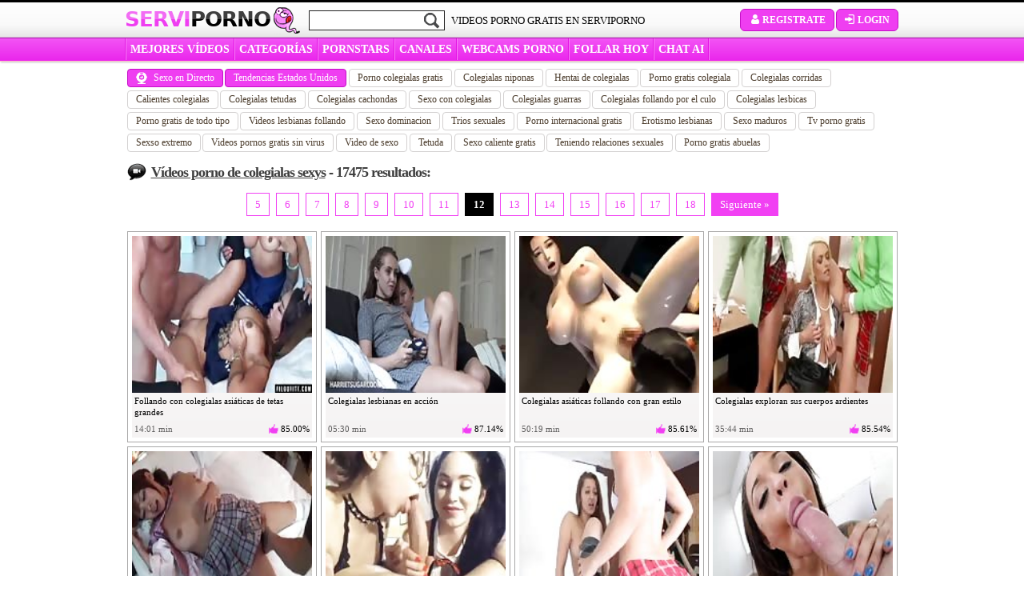

--- FILE ---
content_type: text/html; charset=UTF-8
request_url: https://www.serviporno.com/tag/colegialas-sexys/page12.html
body_size: 16084
content:
<!DOCTYPE html>
<html lang="es">
    <head>
        <meta charset="utf-8">
        <title>VIDEOS PORNO  COLEGIALAS SEXYS - PÁGINA 12 - SERVIPORNO.COM</title>
                                                                                            <link rel="stylesheet" href="/assets/css/estilos-es.d7ad8ce036a51281.css">
                                                                    <link rel="preconnect" href="https://ajax.cloudflare.com">
        <meta name='description' content='Colegialas Sexys :: Videos Porno Gratis de Colegialas Sexys. En Serviporno encontrarás todas las peliculas porno de Colegialas Sexys que te puedas imaginar. Solo aquí porno gratis de calidad - Página 12 - Serviporno.com' >
        <meta name="format-detection" content="telephone=no">
        <meta name="RATING" content="RTA-5042-1996-1400-1577-RTA" >
        <meta name="taddr" content="My4xNDUuNC40OQ==" >
        <meta name="tua" content="[base64]" >
        <meta name="tdate" content="2026-01-21 02:30:53" >
        <meta name="tspent" content="1.13034296036 s" >
                                    <link rel="canonical" href="https://www.serviporno.com/tag/colegialas-sexys/page12.html" >
                                <meta name="robots" content="noindex,follow">
                                    <link rel="prev" href="https://www.serviporno.com/tag/colegialas-sexys/page11.html" >
            
                            <link rel="next" href="https://www.serviporno.com/tag/colegialas-sexys/page13.html" >
                        
                                                                                                                                                                                                                                                                                    
                    <script data-cfasync="false">window.pumpVerifyEnabled = false;</script>
        
        <script data-cfasync="false">
            function setCookie(name, value, days) {
                let expirationDateUTCString = null;
                if (days) {
                    const expirationDate = new Date();
                    expirationDate.setDate(expirationDate.getDate() + days);
                    expirationDateUTCString = expirationDate.toUTCString();
                }
                document.cookie = `${name}=${encodeURIComponent(value)}; expires=${expirationDateUTCString}; path=/`;
            }

            function getCookie(name) {
                const cookies = document.cookie.split('; ');
                for (const cookie of cookies) {
                    const [cookieName, cookieValue] = cookie.split('=');
                    if (cookieName === name) {
                        return decodeURIComponent(cookieValue);
                    }
                }
                return null;
            }
        </script>

        
        
        
                <script>
            var Ads = [];
            var my_var = '1001';
            var _uNB = "L25ianMvZm9ybWF0cy90YWdzL3N1YmlkL3NlcnZpcG9ybm8\u003D";
        </script>
                    <script>
var _tNB = "General";
var _sNB = "1001";

var renderIfVisibleAsync = (function() {
    function isVisible(ele) {
        return !!( ele.offsetWidth || ele.offsetHeight || ele.getClientRects().length );
    }

    var isInViewportPartial = function (ele) {
        var bounding = ele.getBoundingClientRect();            
        return (
            bounding.top >= 0 &&
            bounding.left >= 0 &&
            bounding.bottom <= (document.documentElement.clientHeight + ele.offsetHeight) &&
            bounding.right <=  (document.documentElement.clientWidth + ele.offsetWidth)
        ); 
    };
    
    var isInViewportTotal = function (ele) {
        var bounding = ele.getBoundingClientRect();    
        return (
            bounding.top >= 0 &&
            bounding.left >= 0 &&
            bounding.bottom <= (window.innerHeight || document.documentElement.clientHeight) &&
            bounding.right <= (window.innerWidth || document.documentElement.clientWidth)
        );
    };

    function isCoveredByBlur(elem) {
        var current = elem;
        while (current) {
            if (current.classList.contains('blur')) {
                return true;
            }
            current = current.parentElement;
        }
        return false;
    }


    return function(id, defineCallback) {
        var element = document.getElementById("n-" + id);
        if (!element) return false;
        var loggedOutCtx = isLoggedOutContext();
        if (loggedOutCtx) stripBlur(element);
        
        var inViewport = isVisible(element) && (isInViewportPartial(element) || isInViewportTotal(element));
        var blurOk = loggedOutCtx || !isCoveredByBlur(element);
    
        if (inViewport && blurOk) {
            loadAdAsync(id);
            return true;
        } else if (defineCallback) {
            var fun = function() {
                if (renderIfVisibleAsync(id, false)) {
                    window.removeEventListener('resize', fun);
                    window.removeEventListener('scroll', fun);
                }
            };
            window.addEventListener('scroll', fun);
            window.addEventListener('resize', fun);
        }
        return false;
    };
})();

function getAdOverride() {
  // ?ad_override=loggedout | loggedin
  try {
    var p = new URLSearchParams(window.location.search);
    var v = (p.get('ad_override') || '').toLowerCase();
    if (v === 'loggedout' || v === 'loggedin') return v;
  } catch (e) {}
  return null; // sin override => auto
}

function getCookieValue(name) {
  var nameEQ = name + "=";
  var parts = document.cookie.split(';');
  for (var i = 0; i < parts.length; i++) {
    var c = parts[i].trim();
    if (c.indexOf(nameEQ) === 0) {
      return decodeURIComponent(c.substring(nameEQ.length));
    }
  }
  return null;
}

function isPumpVerifyEnabled() {
  if (typeof window.pumpVerifyEnabled !== 'undefined') return !!window.pumpVerifyEnabled;
  return false;
}

/**
 * Devuelve true sólo si:
 *  - ?ad_override=loggedout, o
 *  - PumpVerify está activo y NO existe cookie 'pumpverify'
 */
function isLoggedOutContext() {
  var ov = getAdOverride();
  if (ov === 'loggedout') return true;
  if (ov === 'loggedin')  return false;
  if (isPumpVerifyEnabled()) return !getCookieValue('pumpverify');
  return false;
}

function stripBlur(rootEl) {
  if (!rootEl) return;
  var cur = rootEl;
  while (cur) {
    if (cur.classList && cur.classList.contains('blur')) {
      cur.classList.remove('blur');
      if (cur.style) { cur.style.filter = ''; cur.style.webkitFilter = ''; }
    }
    cur = cur.parentElement;
  }
  var nodes = rootEl.querySelectorAll('.blur');
  for (var i = 0; i < nodes.length; i++) {
    nodes[i].classList && nodes[i].classList.remove('blur');
    if (nodes[i].style) { nodes[i].style.filter = ''; nodes[i].style.webkitFilter = ''; }
  }
}


function loadAdAsync(zone) {
    if (!zone) { console.error('loadAdAsync: missing "zone" id'); return; }
    
    var container = document.getElementById('n-' + zone);
    if (!container) { console.warn('loadAdAsync: container not found for zone', zone); return; }
  
    var s = document.createElement('script');
    s.src   = 'https://a.magsrv.com/ad-provider.js';
    s.async = true;
    
    s.onload = function() {
        var override = getAdOverride(); // 'loggedout' | 'loggedin' | null
        var useLoggedOutAdConfig = false;
    
        if (override === 'loggedout') {
          useLoggedOutAdConfig = true;
        } else if (override === 'loggedin') {
          useLoggedOutAdConfig = false;
        } else if ((typeof window.pumpVerifyEnabled !== 'undefined' ? window.pumpVerifyEnabled
                  : (typeof window.pumpverifyEnabled !== 'undefined' ? window.pumpverifyEnabled : false)) === true) {
          var hasPumpVerifyCookie = !!getCookieValue('pumpverify');
          useLoggedOutAdConfig = !hasPumpVerifyCookie;
        }
    
        if (useLoggedOutAdConfig) stripBlur(container);
        
         var zoneConfig = {
            id: zone,
            sub: parseInt(container.getAttribute('data-sub'), 10),
            keywords: container.getAttribute('data-keywords')
        };
        
        if (useLoggedOutAdConfig) {
            zoneConfig.custom_targeting = { ex_av: "2" };
            zoneConfig.block_ad_types   = "101";
        }
        
        var adPayload = {
            addUnit: {
                multiZone: { zones: [zoneConfig] },
                where: container
            },
        };
        
        (window.AdProvider = window.AdProvider || []).push(adPayload);
        window.AdProvider.push({ serve: {} });
    };
    
    document.getElementsByTagName('head')[0].appendChild(s);
}
</script>
                    </head>

    <body>
        
            <div id="wrapper">
                                    <div id="box-barra-miembros"></div>
            <div id="top"  class="top-video">
                <div id="header">

                    <h1 class="logo"><a  href="/">Servi<span>porno</span></a></h1>

                    <div id="search">
                        <form action="/search/" method="GET">
                            <input class="input-buscar" name="q" type="text" required>
                                                        <input type="submit" class="btn-buscar sprite" value="">
                        </form>
                    </div>

                    <div class="btn-login-register widget-menu">
                        <div class="register-menu">
                            <a href="https://user.serviporno.com/widget/register" class="widget-link btn-head" data-widget-action="register" rel="nofollow noopener" target="_blank"> <span class="sprite icon-user"></span> Registrate</a>
                            <a href="https://user.serviporno.com/widget/login" class="widget-link btn-head" data-widget-action="login" rel="nofollow noopener" target="_blank" > <span class="sprite icon-login"></span> Login</a>
                        </div>
                    </div>

                    <h2>VIDEOS PORNO GRATIS EN SERVIPORNO</h2>

                    <div class="clear"></div>

                </div>
                <div class="wrap-menu-banderas">
                    <div id="menu">
                        <a href="/mas-votados/" id="menu-best-rated"> MEJORES VÍDEOS</a>
                        <a href="/categorias/" id="menu-categories"> categorías</a>
                        <a href="/pornstars/" id="menu-pornstars"> Pornstars</a>
                                                    <a href="/sitios/videos/" id="menu-channels"> CANALES</a>
                                                <a target="_blank" id="menu-webcams" rel="noopener sponsored" href="https://lnkxt.bannerator.com/c/5abc984fcc49a98a3b8fb2dbf5796008?campaign=tab-desktop-cams-hetero-tubes&amp;site=serviporno.com">WEBCAMS PORNO</a>
                        <a target="_blank" id="menu-dating" rel="noopener sponsored" href="https://lnkxt.bannerator.com/c/9f076a962e37eb4d80311bab673b1e1f?campaign=tab-desktop-dating-hetero-tubes&amp;site=serviporno.com"> FOLLAR HOY</a>
                            <a target="_blank" id="menu-chat" rel="noopener sponsored" href="https://lnkxt.bannerator.com/c/40e2eca0c10db6c25dccf322766f4fab?campaign=tab-desktop-camsbis-hetero-tubes&amp;site=serviporno.com">CHAT AI</a>
                    </div>
                    <div class="clear"></div>
                </div>
                            </div>
            <!-- termina TOP -->
        
        <div id="wrap-content" class="widget-wrapper sp-widget-wrapper">
                                                    
                        <div id="content">
                                        
                            <ul class="tabs" itemprop="keywords">
    <li class="tab__item tab__item--section" >
        <a href="https://lnkxt.bannerator.com/c/242a4bb0f2863f2813cd29391907d73e?campaign=tab-desktop-live-sex-hetero-tubes&amp;site=serviporno.com" target="_blank" rel="noopener sponsored" class="tab__link btn btn-primary">
            <small class="sprite ico-webcam"></small>
            Sexo en Directo        </a>
    </li>
        <li class="tab__item tab__item--section tab--selected js-tab" data-target-tab="tab__block--1" style=""><strong class="tab__link btn btn-primary">
            Tendencias Estados Unidos</strong>
    </li>
    <li class="tab__block tab__block--1 is-visible">
        <ul class="tab__block-list">
                            <li class="tab__item"><a href="https://www.serviporno.com/videos-porno/colegialas/" rel="tag" class="tab__link btn btn-primary--light">Porno colegialas gratis</a></li>
                            <li class="tab__item"><a href="https://www.serviporno.com/tag/colegialas-japonesas/" rel="tag" class="tab__link btn btn-primary--light">Colegialas niponas</a></li>
                            <li class="tab__item"><a href="https://www.serviporno.com/tag/colegialas-hentai/" rel="tag" class="tab__link btn btn-primary--light">Hentai de colegialas</a></li>
                            <li class="tab__item"><a href="https://www.serviporno.com/tag/Colegialas-/" rel="tag" class="tab__link btn btn-primary--light">Porno gratis colegiala</a></li>
                            <li class="tab__item"><a href="https://www.serviporno.com/tag/Corridas+de+colegialas/" rel="tag" class="tab__link btn btn-primary--light">Colegialas corridas</a></li>
                            <li class="tab__item"><a href="https://www.serviporno.com/tag/colegialas-calientes/" rel="tag" class="tab__link btn btn-primary--light">Calientes colegialas</a></li>
                            <li class="tab__item"><a href="https://www.serviporno.com/tag/colegialas-tetudas/" rel="tag" class="tab__link btn btn-primary--light">Colegialas tetudas</a></li>
                            <li class="tab__item"><a href="https://www.serviporno.com/tag/colegialas-cachondas/" rel="tag" class="tab__link btn btn-primary--light">Colegialas cachondas</a></li>
                            <li class="tab__item"><a href="https://www.serviporno.com/tag/sexo-con-colegialas/" rel="tag" class="tab__link btn btn-primary--light">Sexo con colegialas</a></li>
                            <li class="tab__item"><a href="https://www.serviporno.com/video/unas-colegialas-muy-guarras/" rel="tag" class="tab__link btn btn-primary--light">Colegialas guarras</a></li>
                            <li class="tab__item"><a href="https://www.serviporno.com/video/follando-por-el-culo-a-una-colegiala-muy-entregada/" rel="tag" class="tab__link btn btn-primary--light">Colegialas follando por el culo</a></li>
                            <li class="tab__item"><a href="https://www.serviporno.com/tag/colegialas-lesbianas/" rel="tag" class="tab__link btn btn-primary--light">Colegialas lesbicas</a></li>
                            <li class="tab__item"><a href="https://www.serviporno.com/tag/De-todo/" rel="tag" class="tab__link btn btn-primary--light">Porno gratis de todo tipo</a></li>
                            <li class="tab__item"><a href="https://www.serviporno.com/tag/lesbianas-follando/" rel="tag" class="tab__link btn btn-primary--light">Videos lesbianas follando</a></li>
                            <li class="tab__item"><a href="https://www.serviporno.com/tag/dominacion-sexo/" rel="tag" class="tab__link btn btn-primary--light">Sexo dominacion</a></li>
                            <li class="tab__item"><a href="https://www.serviporno.com/videos-porno/trios/" rel="tag" class="tab__link btn btn-primary--light">Trios sexuales</a></li>
                            <li class="tab__item"><a href="https://www.serviporno.com/videos-porno/interracial/" rel="tag" class="tab__link btn btn-primary--light">Porno internacional gratis</a></li>
                            <li class="tab__item"><a href="https://www.serviporno.com/tag/erotismo-lesbico/" rel="tag" class="tab__link btn btn-primary--light">Erotismo lesbianas</a></li>
                            <li class="tab__item"><a href="https://www.serviporno.com/tag/Sexo-con-maduros/" rel="tag" class="tab__link btn btn-primary--light">Sexo maduros</a></li>
                            <li class="tab__item"><a href="https://www.serviporno.com/tag/tv/" rel="tag" class="tab__link btn btn-primary--light">Tv porno gratis</a></li>
                            <li class="tab__item"><a href="https://www.serviporno.com/tag/sexo-extremo/" rel="tag" class="tab__link btn btn-primary--light">Sexso extremo</a></li>
                            <li class="tab__item"><a href="https://www.serviporno.com/tag/sin-censura/" rel="tag" class="tab__link btn btn-primary--light">Videos pornos gratis sin virus</a></li>
                            <li class="tab__item"><a href="https://www.serviporno.com/tag/sexo/" rel="tag" class="tab__link btn btn-primary--light">Video de sexo</a></li>
                            <li class="tab__item"><a href="https://www.serviporno.com/tag/tetudas/" rel="tag" class="tab__link btn btn-primary--light">Tetuda</a></li>
                            <li class="tab__item"><a href="https://www.serviporno.com/tag/sexo-caliente/" rel="tag" class="tab__link btn btn-primary--light">Sexo caliente gratis</a></li>
                            <li class="tab__item"><a href="https://www.serviporno.com/tag/relaciones-sexuales-salvajes/" rel="tag" class="tab__link btn btn-primary--light">Teniendo relaciones sexuales</a></li>
                            <li class="tab__item"><a href="https://www.serviporno.com/tag/abuelas/" rel="tag" class="tab__link btn btn-primary--light">Porno gratis abuelas</a></li>
                    </ul>
    </li>
</ul>
                
    <h3>            <small class="sprite ico-h3"></small> <a href="/tag/colegialas-sexys/">Vídeos porno de colegialas sexys</a> - 17475 resultados:
            </h3>
                                                                                        <nav class="pagination-container mt-10 mb-10"><ul class="pagination"><li class="pagination_item  hidden-xs"><a href="/tag/colegialas-sexys/page5.html" class="btn-pagination">5</a></li> <li class="pagination_item  hidden-xs"><a href="/tag/colegialas-sexys/page6.html" class="btn-pagination">6</a></li> <li class="pagination_item  hidden-xs"><a href="/tag/colegialas-sexys/page7.html" class="btn-pagination">7</a></li> <li class="pagination_item  hidden-xs"><a href="/tag/colegialas-sexys/page8.html" class="btn-pagination">8</a></li> <li class="pagination_item  hidden-xs"><a href="/tag/colegialas-sexys/page9.html" class="btn-pagination">9</a></li> <li class="pagination_item  "><a href="/tag/colegialas-sexys/page10.html" class="btn-pagination">10</a></li> <li class="pagination_item  "><a href="/tag/colegialas-sexys/page11.html" class="btn-pagination">11</a></li> <li class="pagination_item"><a class="btn-pagination btn-pagination--selected">12</a></li> <li class="pagination_item  "><a href="/tag/colegialas-sexys/page13.html" class="btn-pagination">13</a></li> <li class="pagination_item  "><a href="/tag/colegialas-sexys/page14.html" class="btn-pagination">14</a></li> <li class="pagination_item  hidden-xs"><a href="/tag/colegialas-sexys/page15.html" class="btn-pagination">15</a></li> <li class="pagination_item  hidden-xs"><a href="/tag/colegialas-sexys/page16.html" class="btn-pagination">16</a></li> <li class="pagination_item  hidden-xs"><a href="/tag/colegialas-sexys/page17.html" class="btn-pagination">17</a></li> <li class="pagination_item  hidden-xs"><a href="/tag/colegialas-sexys/page18.html" class="btn-pagination">18</a></li> <li class="pagination_item pagination_item--next "><a href="/tag/colegialas-sexys/page13.html" class="btn-pagination">Siguiente &raquo;</a></li></ul></nav>
                                            <div class="grid--videos">
                    <div class="wrap-box-escena itrstt">
    <div class="box-escena">
                                
        
        <a            href="/video/follando-con-colegialas-asiaticas-de-tetas-grandes/"
           data-stats-video-id="450784"
           data-stats-video-name="Follando con colegialas asiáticas de tetas grandes"
           data-stats-video-category=""
           data-stats-list-name="Tags"
           data-stats-list-pos="1">
            <img
                class="lazy jsblur "
                src="[data-uri]"
                data-src="https://pics2.serviporno.com/thumbs/9/8/1/6/9/98169794478e3dcb403da7cb7e2af2365a6b88d1.mp4/98169794478e3dcb403da7cb7e2af2365a6b88d1.mp4-16.jpg"
                alt="Follando con colegialas asiáticas de tetas grandes"
                id='98169794478e3dcb403da7cb7e2af2365a6b88d1.mp4'
                height="150" width="175">
        </a>

        <h4><a href="/video/follando-con-colegialas-asiaticas-de-tetas-grandes/">Follando con colegialas asiáticas de tetas grandes</a></h4>
        <div class="duracion">14:01 min</div>
                    <span class="votar-escena"><small class="sprite ico-votar-escena"></small>85.00%</span>
                <div class="clear"></div>
    </div>
</div>
                    <div class="wrap-box-escena itrstt">
    <div class="box-escena">
                                
        
        <a            href="/video/colegialas-lesbianas-en-accion/"
           data-stats-video-id="147450"
           data-stats-video-name="Colegialas lesbianas en acción"
           data-stats-video-category=""
           data-stats-list-name="Tags"
           data-stats-list-pos="2">
            <img
                class="lazy jsblur "
                src="[data-uri]"
                data-src="https://pics.serviporno.com/thumbs/9/9/6/e/0/996e0b03277c8e03ec70a2e975156891fd0b32a4.mp4/996e0b03277c8e03ec70a2e975156891fd0b32a4.mp4-3.jpg"
                alt="Colegialas lesbianas en acción"
                id='996e0b03277c8e03ec70a2e975156891fd0b32a4.mp4'
                height="150" width="175">
        </a>

        <h4><a href="/video/colegialas-lesbianas-en-accion/">Colegialas lesbianas en acción</a></h4>
        <div class="duracion">05:30 min</div>
                    <span class="votar-escena"><small class="sprite ico-votar-escena"></small>87.14%</span>
                <div class="clear"></div>
    </div>
</div>
                    <div class="wrap-box-escena itrstt">
    <div class="box-escena">
                                
        
        <a            href="/video/colegialas-asiaticas-follando-con-gran-estilo/"
           data-stats-video-id="78008"
           data-stats-video-name="Colegialas asiáticas follando con gran estilo"
           data-stats-video-category=""
           data-stats-list-name="Tags"
           data-stats-list-pos="3">
            <img
                class="lazy jsblur "
                src="[data-uri]"
                data-src="https://pics2.serviporno.com/thumbs/1/8/e/d/4/18ed455d85e476eba404f655409309105a028065.mp4/18ed455d85e476eba404f655409309105a028065.mp4-11.jpg"
                alt="Colegialas asiáticas follando con gran estilo"
                id='18ed455d85e476eba404f655409309105a028065.mp4'
                height="150" width="175">
        </a>

        <h4><a href="/video/colegialas-asiaticas-follando-con-gran-estilo/">Colegialas asiáticas follando con gran estilo</a></h4>
        <div class="duracion">50:19 min</div>
                    <span class="votar-escena"><small class="sprite ico-votar-escena"></small>85.61%</span>
                <div class="clear"></div>
    </div>
</div>
                    <div class="wrap-box-escena itrstt">
    <div class="box-escena">
                                
        
        <a            href="/video/colegialas-exploran-sus-cuerpos-ardientes/"
           data-stats-video-id="224728"
           data-stats-video-name="Colegialas exploran sus cuerpos ardientes"
           data-stats-video-category=""
           data-stats-list-name="Tags"
           data-stats-list-pos="4">
            <img
                class="lazy jsblur "
                src="[data-uri]"
                data-src="https://pics.serviporno.com/thumbs/f/1/6/a/3/f16a3d1c224407d2d01625b407b280c619074836.mp4/f16a3d1c224407d2d01625b407b280c619074836.mp4-7.jpg"
                alt="Colegialas exploran sus cuerpos ardientes"
                id='f16a3d1c224407d2d01625b407b280c619074836.mp4'
                height="150" width="175">
        </a>

        <h4><a href="/video/colegialas-exploran-sus-cuerpos-ardientes/">Colegialas exploran sus cuerpos ardientes</a></h4>
        <div class="duracion">35:44 min</div>
                    <span class="votar-escena"><small class="sprite ico-votar-escena"></small>85.54%</span>
                <div class="clear"></div>
    </div>
</div>
                    <div class="wrap-box-escena itrstt">
    <div class="box-escena">
                                
        
        <a            href="/video/las-colegialas-asiaticas-son-un-regalo/"
           data-stats-video-id="444668"
           data-stats-video-name="Las colegialas asiáticas son un regalo"
           data-stats-video-category=""
           data-stats-list-name="Tags"
           data-stats-list-pos="5">
            <img
                class="lazy jsblur "
                src="[data-uri]"
                data-src="https://pics.serviporno.com/thumbs/a/5/9/7/0/a59702b6c641dbb4ac46122802ecfeb98999d648.mp4/a59702b6c641dbb4ac46122802ecfeb98999d648.mp4-14.jpg"
                alt="Las colegialas asiáticas son un regalo"
                id='a59702b6c641dbb4ac46122802ecfeb98999d648.mp4'
                height="150" width="175">
        </a>

        <h4><a href="/video/las-colegialas-asiaticas-son-un-regalo/">Las colegialas asiáticas son un regalo</a></h4>
        <div class="duracion">10:14 min</div>
                    <span class="votar-escena"><small class="sprite ico-votar-escena"></small>80.00%</span>
                <div class="clear"></div>
    </div>
</div>
                    <div class="wrap-box-escena itrstt">
    <div class="box-escena">
                                
        
        <a            href="/video/colegialas-zorronas-comparten-un-duro-pollon/"
           data-stats-video-id="421600"
           data-stats-video-name="Colegialas zorronas comparten un duro pollón"
           data-stats-video-category=""
           data-stats-list-name="Tags"
           data-stats-list-pos="6">
            <img
                class="lazy jsblur "
                src="[data-uri]"
                data-src="https://pics.serviporno.com/thumbs/f/6/0/6/d/f606d27ba604838c7fbe199ea71d7ac207841bb0.mp4/f606d27ba604838c7fbe199ea71d7ac207841bb0.mp4-13.jpg"
                alt="Colegialas zorronas comparten un duro pollón"
                id='f606d27ba604838c7fbe199ea71d7ac207841bb0.mp4'
                height="150" width="175">
        </a>

        <h4><a href="/video/colegialas-zorronas-comparten-un-duro-pollon/">Colegialas zorronas comparten un duro pollón</a></h4>
        <div class="duracion">04:11 min</div>
                    <span class="votar-escena"><small class="sprite ico-votar-escena"></small>84.51%</span>
                <div class="clear"></div>
    </div>
</div>
                    <div class="wrap-box-escena itrstt">
    <div class="box-escena">
                                
        
        <a            href="/video/colegialas-adictas-al-jugo-de-almeja/"
           data-stats-video-id="207156"
           data-stats-video-name="Colegialas adictas al jugo de almeja"
           data-stats-video-category=""
           data-stats-list-name="Tags"
           data-stats-list-pos="7">
            <img
                class="lazy jsblur "
                src="[data-uri]"
                data-src="https://pics.serviporno.com/thumbs/a/4/1/4/e/a414e15e0439bd57ceaed5d5e03586c9b4552fb8.mp4/a414e15e0439bd57ceaed5d5e03586c9b4552fb8.mp4-6.jpg"
                alt="Colegialas adictas al jugo de almeja"
                id='a414e15e0439bd57ceaed5d5e03586c9b4552fb8.mp4'
                height="150" width="175">
        </a>

        <h4><a href="/video/colegialas-adictas-al-jugo-de-almeja/">Colegialas adictas al jugo de almeja</a></h4>
        <div class="duracion">31:55 min</div>
                    <span class="votar-escena"><small class="sprite ico-votar-escena"></small>86.26%</span>
                <div class="clear"></div>
    </div>
</div>
                    <div class="wrap-box-escena itrstt">
    <div class="box-escena">
                                
        
        <a            href="/video/recopilacion-de-colegialas-viciosas/"
           data-stats-video-id="355082"
           data-stats-video-name="Recopilación de colegialas viciosas"
           data-stats-video-category=""
           data-stats-list-name="Tags"
           data-stats-list-pos="8">
            <img
                class="lazy jsblur "
                src="[data-uri]"
                data-src="https://pics.servitubes.com/thumbs/5/2/e/b/7/52eb72f5bca39305f90868aa6321c76b453684e9.mp4/52eb72f5bca39305f90868aa6321c76b453684e9.mp4-3.jpg"
                alt="Recopilación de colegialas viciosas"
                id='52eb72f5bca39305f90868aa6321c76b453684e9.mp4'
                height="150" width="175">
        </a>

        <h4><a href="/video/recopilacion-de-colegialas-viciosas/">Recopilación de colegialas viciosas</a></h4>
        <div class="duracion">10:03 min</div>
                    <span class="votar-escena"><small class="sprite ico-votar-escena"></small>85.41%</span>
                <div class="clear"></div>
    </div>
</div>
                    <div class="wrap-box-escena itrstt">
    <div class="box-escena">
                                
        
        <a            href="/video/colegialas-atadas-y-azotadas/"
           data-stats-video-id="95729"
           data-stats-video-name="Colegialas atadas y azotadas"
           data-stats-video-category=""
           data-stats-list-name="Tags"
           data-stats-list-pos="9">
            <img
                class="lazy jsblur "
                src="[data-uri]"
                data-src="https://pics.serviporno.com/thumbs/9/8/9/a/b/989abf84bca33d955ad157b391375c059790999e.mp4/989abf84bca33d955ad157b391375c059790999e.mp4-14.jpg"
                alt="Colegialas atadas y azotadas"
                id='989abf84bca33d955ad157b391375c059790999e.mp4'
                height="150" width="175">
        </a>

        <h4><a href="/video/colegialas-atadas-y-azotadas/">Colegialas atadas y azotadas</a></h4>
        <div class="duracion">30:00 min</div>
                    <span class="votar-escena"><small class="sprite ico-votar-escena"></small>82.67%</span>
                <div class="clear"></div>
    </div>
</div>
                    <div class="wrap-box-escena itrstt">
    <div class="box-escena">
                                
        
        <a            href="/video/colegialas-muy-pero-que-muy-calientes/"
           data-stats-video-id="149346"
           data-stats-video-name="Colegialas muy, pero que muy calientes"
           data-stats-video-category=""
           data-stats-list-name="Tags"
           data-stats-list-pos="10">
            <img
                class="lazy jsblur "
                src="[data-uri]"
                data-src="https://pics2.serviporno.com/thumbs/b/5/5/7/6/b55761d48294e9da811874b10bce74ff1b83105e.mp4/b55761d48294e9da811874b10bce74ff1b83105e.mp4-9.jpg"
                alt="Colegialas muy, pero que muy calientes"
                id='b55761d48294e9da811874b10bce74ff1b83105e.mp4'
                height="150" width="175">
        </a>

        <h4><a href="/video/colegialas-muy-pero-que-muy-calientes/">Colegialas muy, pero que muy calientes</a></h4>
        <div class="duracion">20:23 min</div>
                    <span class="votar-escena"><small class="sprite ico-votar-escena"></small>85.89%</span>
                <div class="clear"></div>
    </div>
</div>
                    <div class="wrap-box-escena itrstt">
    <div class="box-escena">
                                
        
        <a            href="/video/colegialas-dispuestas-a-pasarlo-bien/"
           data-stats-video-id="9353"
           data-stats-video-name="Colegialas dispuestas a pasarlo bien"
           data-stats-video-category=""
           data-stats-list-name="Tags"
           data-stats-list-pos="11">
            <img
                class="lazy jsblur "
                src="[data-uri]"
                data-src="https://pics.serviporno.com/thumbs/f/e/9/f/3/2dd261c265b95ef0e5c131b0796a2d2c980f8d16.mp4/2dd261c265b95ef0e5c131b0796a2d2c980f8d16.mp4-9.jpg"
                alt="Colegialas dispuestas a pasarlo bien"
                id='2dd261c265b95ef0e5c131b0796a2d2c980f8d16.mp4'
                height="150" width="175">
        </a>

        <h4><a href="/video/colegialas-dispuestas-a-pasarlo-bien/">Colegialas dispuestas a pasarlo bien</a></h4>
        <div class="duracion">25:54 min</div>
                    <span class="votar-escena"><small class="sprite ico-votar-escena"></small>82.51%</span>
                <div class="clear"></div>
    </div>
</div>
                    <div class="wrap-box-escena itrstt">
    <div class="box-escena">
                                
        
        <a            href="/video/fiesta-en-el-autobus-entre-colegialas/"
           data-stats-video-id="19884"
           data-stats-video-name="Fiesta en el autobús entre colegialas"
           data-stats-video-category=""
           data-stats-list-name="Tags"
           data-stats-list-pos="12">
            <img
                class="lazy jsblur "
                src="[data-uri]"
                data-src="https://pics2.serviporno.com/thumbs/8/f/b/7/4/b1a6ce27939893a691d88cf21fa9f832956ec68a.mp4/b1a6ce27939893a691d88cf21fa9f832956ec68a.mp4-8.jpg"
                alt="Fiesta en el autobús entre colegialas"
                id='b1a6ce27939893a691d88cf21fa9f832956ec68a.mp4'
                height="150" width="175">
        </a>

        <h4><a href="/video/fiesta-en-el-autobus-entre-colegialas/">Fiesta en el autobús entre colegialas</a></h4>
        <div class="duracion">21:23 min</div>
                    <span class="votar-escena"><small class="sprite ico-votar-escena"></small>85.38%</span>
                <div class="clear"></div>
    </div>
</div>
                    <div class="wrap-box-escena itrstt">
    <div class="box-escena">
                                
        
        <a            href="/video/dos-colegialas-para-un-afortunado-hombre/"
           data-stats-video-id="15043"
           data-stats-video-name="Dos colegialas para un afortunado hombre"
           data-stats-video-category=""
           data-stats-list-name="Tags"
           data-stats-list-pos="13">
            <img
                class="lazy jsblur "
                src="[data-uri]"
                data-src="https://pics2.serviporno.com/thumbs/3/5/8/a/0/245be2d5bbacb65b4d1db4ef0c63970b01285be3/245be2d5bbacb65b4d1db4ef0c63970b01285be3.flv-8.jpg"
                alt="Dos colegialas para un afortunado hombre"
                id='245be2d5bbacb65b4d1db4ef0c63970b01285be3.flv'
                height="150" width="175">
        </a>

        <h4><a href="/video/dos-colegialas-para-un-afortunado-hombre/">Dos colegialas para un afortunado hombre</a></h4>
        <div class="duracion">27:30 min</div>
                    <span class="votar-escena"><small class="sprite ico-votar-escena"></small>84.30%</span>
                <div class="clear"></div>
    </div>
</div>
                    <div class="wrap-box-escena itrstt">
    <div class="box-escena">
                                
        
        <a            href="/video/colegialas-empapadas-y-salvajes/"
           data-stats-video-id="90239"
           data-stats-video-name="Colegialas empapadas y salvajes"
           data-stats-video-category=""
           data-stats-list-name="Tags"
           data-stats-list-pos="14">
            <img
                class="lazy jsblur "
                src="[data-uri]"
                data-src="https://pics.serviporno.com/thumbs/4/1/2/d/b/412dbf8f8864ed67a9d292a9d8275318486f3345.mp4/412dbf8f8864ed67a9d292a9d8275318486f3345.mp4-15.jpg"
                alt="Colegialas empapadas y salvajes"
                id='412dbf8f8864ed67a9d292a9d8275318486f3345.mp4'
                height="150" width="175">
        </a>

        <h4><a href="/video/colegialas-empapadas-y-salvajes/">Colegialas empapadas y salvajes</a></h4>
        <div class="duracion">18:19 min</div>
                    <span class="votar-escena"><small class="sprite ico-votar-escena"></small>84.01%</span>
                <div class="clear"></div>
    </div>
</div>
                    <div class="wrap-box-escena itrstt">
    <div class="box-escena">
                                
        
        <a            href="/video/colegialas/"
           data-stats-video-id="203567"
           data-stats-video-name="Colegialas"
           data-stats-video-category=""
           data-stats-list-name="Tags"
           data-stats-list-pos="15">
            <img
                class="lazy jsblur "
                src="[data-uri]"
                data-src="https://pics2.serviporno.com/thumbs/1/0/7/2/f/1072f6e4ae1230cf61235518e40b58d720e7fb1b.mp4/1072f6e4ae1230cf61235518e40b58d720e7fb1b.mp4-3.jpg"
                alt="Colegialas"
                id='1072f6e4ae1230cf61235518e40b58d720e7fb1b.mp4'
                height="150" width="175">
        </a>

        <h4><a href="/video/colegialas/">Colegialas</a></h4>
        <div class="duracion">28:58 min</div>
                    <span class="votar-escena"><small class="sprite ico-votar-escena"></small>88.08%</span>
                <div class="clear"></div>
    </div>
</div>
                    <div class="wrap-box-escena itrstt">
    <div class="box-escena">
                                
        
        <a            href="/video/colegialas-traviesas-hacen-un-trio-lesbico/"
           data-stats-video-id="14064"
           data-stats-video-name="Colegialas traviesas hacen un trío lésbico"
           data-stats-video-category=""
           data-stats-list-name="Tags"
           data-stats-list-pos="16">
            <img
                class="lazy jsblur "
                src="[data-uri]"
                data-src="https://pics.serviporno.com/thumbs/c/9/3/7/e/ba28a3cba02f0ba176e7d229f527fb65ee92c18e/ba28a3cba02f0ba176e7d229f527fb65ee92c18e.flv-11.jpg"
                alt="Colegialas traviesas hacen un trío lésbico"
                id='ba28a3cba02f0ba176e7d229f527fb65ee92c18e.flv'
                height="150" width="175">
        </a>

        <h4><a href="/video/colegialas-traviesas-hacen-un-trio-lesbico/">Colegialas traviesas hacen un trío lésbico</a></h4>
        <div class="duracion">15:02 min</div>
                    <span class="votar-escena"><small class="sprite ico-votar-escena"></small>82.60%</span>
                <div class="clear"></div>
    </div>
</div>
            </div>
    <div class="clear mb-10"></div>
                                                            <nav class="pagination-container mt-10 mb-10"><ul class="pagination"><li class="pagination_item  hidden-xs"><a href="/tag/colegialas-sexys/page5.html" class="btn-pagination">5</a></li> <li class="pagination_item  hidden-xs"><a href="/tag/colegialas-sexys/page6.html" class="btn-pagination">6</a></li> <li class="pagination_item  hidden-xs"><a href="/tag/colegialas-sexys/page7.html" class="btn-pagination">7</a></li> <li class="pagination_item  hidden-xs"><a href="/tag/colegialas-sexys/page8.html" class="btn-pagination">8</a></li> <li class="pagination_item  hidden-xs"><a href="/tag/colegialas-sexys/page9.html" class="btn-pagination">9</a></li> <li class="pagination_item  "><a href="/tag/colegialas-sexys/page10.html" class="btn-pagination">10</a></li> <li class="pagination_item  "><a href="/tag/colegialas-sexys/page11.html" class="btn-pagination">11</a></li> <li class="pagination_item"><a class="btn-pagination btn-pagination--selected">12</a></li> <li class="pagination_item  "><a href="/tag/colegialas-sexys/page13.html" class="btn-pagination">13</a></li> <li class="pagination_item  "><a href="/tag/colegialas-sexys/page14.html" class="btn-pagination">14</a></li> <li class="pagination_item  hidden-xs"><a href="/tag/colegialas-sexys/page15.html" class="btn-pagination">15</a></li> <li class="pagination_item  hidden-xs"><a href="/tag/colegialas-sexys/page16.html" class="btn-pagination">16</a></li> <li class="pagination_item  hidden-xs"><a href="/tag/colegialas-sexys/page17.html" class="btn-pagination">17</a></li> <li class="pagination_item  hidden-xs"><a href="/tag/colegialas-sexys/page18.html" class="btn-pagination">18</a></li> <li class="pagination_item pagination_item--next "><a href="/tag/colegialas-sexys/page13.html" class="btn-pagination">Siguiente &raquo;</a></li></ul></nav>
                                                                                                    <div class="links-list mt-20">
                            <h3><small class="sprite ico-channel"></small> Categorías Porno recomendadas</h3>
                            <ul>
                                                                    <li><a href="https://www.serviporno.com/videos-porno/jovencitas/">Porno</a></li>
                                                                    <li><a href="https://www.serviporno.com/videos-porno/lesbianas/">Porno lesbianas</a></li>
                                                                    <li><a href="https://www.serviporno.com/videos-porno/porno-espanol/">Porno español</a></li>
                                                                    <li><a href="https://www.serviporno.com/videos-porno/trios/">Videos porno trios</a></li>
                                                                    <li><a href="https://www.serviporno.com/videos-porno/gays/">Porno Gay</a></li>
                                                                    <li><a href="https://www.serviporno.com/videos-porno/amateur/">Porno amateur</a></li>
                                                                    <li><a href="https://www.serviporno.com/pornstar/esperanza-gomez/">Esperanza Gomez</a></li>
                                                                    <li><a href="https://www.serviporno.com/videos-porno/anal/">Videos porno anal</a></li>
                                                                    <li><a href="https://www.serviporno.com/videos-porno/hentai/">Hentai</a></li>
                                                                    <li><a href="https://www.serviporno.com/pornstar/mia-khalifa/">Mia Khalifa</a></li>
                                                            </ul>
                        </div>

                        <div class="clear mb-30"></div>

                                    
                                            <div class="related-sites2 superporn mb-30">
        <header class="section-header">
            <h3 class="section-header__title">
                                <svg class="icon-superporn" width="22" height="17" viewBox="0 0 33 27" fill="none" xmlns="http://www.w3.org/2000/svg">
                    <path d="M32.7705 9.22672L27.8818 0.98277C27.5916 0.496148 27.0677 0.193542 26.5075 0.193542H6.63841C6.08224 0.193542 5.5704 0.479791 5.27619 0.962323L0.246449 9.14902C-0.152545 9.79513 -0.0598499 10.6212 0.472142 11.1609L15.3518 26.328C15.6541 26.6388 16.0571 26.8064 16.4883 26.8064C16.9155 26.8064 17.3186 26.6388 17.6249 26.328L32.5287 11.2141C33.0526 10.6866 33.1493 9.86873 32.7705 9.22672Z" fill="#05FF00"/>
                    <path d="M8.82374 3.5584C10.1117 3.27247 14.6156 3.32965 15.2869 3.84026C15.9582 4.35086 16.1378 8.41936 15.4704 9.028C14.8069 9.63664 14.0263 7.84339 12.0748 7.00192C10.7518 6.43004 10.4395 7.17348 11.5441 7.79438C12.8164 8.50922 14.9591 10.3556 15.5796 12.5001C16.3836 15.2778 15.7475 20.1714 15.3728 20.4002C14.9903 20.633 12.5432 18.7376 8.71446 14.3587C4.90915 10.0084 5.12771 9.71425 5.53751 8.60726C5.93561 7.52478 6.67715 7.73719 8.41394 9.35478C9.55748 10.4209 9.87752 11.7485 10.5371 12.9535C11.4816 14.6732 12.067 12.541 9.9868 9.77961C7.92217 7.03868 6.72009 7.38998 6.64203 6.49948C6.56007 5.61308 7.8246 3.77899 8.82374 3.5584Z" fill="#1E2329"/>
                    <path d="M25.8931 5.53155C24.8105 3.41108 22.4439 2.88816 17.582 3.85164C17.2842 3.90105 17.1111 4.0781 17.099 4.44867C16.9018 9.9372 17.1835 15.2775 17.3969 20.0908C17.417 20.5355 17.6263 20.5025 18.0328 20.1484C21.1962 17.398 21.9126 16.2451 21.7516 15.471C21.651 14.9975 21.5142 14.7958 21.152 14.6928C20.3752 14.4664 20.2102 13.5935 21.5544 13.6964C26.0058 14.0217 27.7163 9.10136 25.8931 5.53155ZM22.1179 10.0854C21.7798 10.4683 21.5343 10.3242 21.5061 10.1801C21.321 9.25782 21.2083 8.71432 20.9749 7.54086C20.8099 6.70914 21.6068 6.51973 22.0133 7.21146C22.8263 8.59904 22.5928 9.55016 22.1179 10.0854Z" fill="#1E2329"/>
                </svg>
                                 <span class="title">Enlaces porno relacionados: <a href="https://www.porn300.com/es/" target="_blank" rel="noopener" >xxx</a></span>
            </h3>
        </header>
        <div id="lista-escenas" class="grid--videos">
                        <div class="wrap-box-escena">
                <div class="box-escena">
                    <a class="image" href="https://www.porn300.com/es/video/milfs-sexys-compartiendo-polla-gorda/" target="_blank" rel="noopener">
                    <img class="lazy jsblur " src="[data-uri]"
                        data-src="https://pics99.serviporno.com/external/thumbs/b/7/a/3/2/d41c3731ae44ccdfcb2927ce9f9e8820ef8f6af5/d41c3731ae44ccdfcb2927ce9f9e8820ef8f6af5.flv-12.jpg" width="229" height="196" alt="MILFs sexys compartiendo polla gorda"></a>
                    <h4><a href="https://www.porn300.com/es/video/milfs-sexys-compartiendo-polla-gorda/" target="_blank" rel="noopener">MILFs sexys compartiendo polla gorda</a></h4>
                </div>
            </div>
                        <div class="wrap-box-escena">
                <div class="box-escena">
                    <a class="image" href="https://www.porndroids.com/es/video/porno-de-lesbianas-muy-sexys/" target="_blank" rel="noopener">
                    <img class="lazy jsblur " src="[data-uri]"
                        data-src="https://pics99.serviporno.com/external/thumbs/d/8/1/f/3/b6e42bd5285e68282723a434a1613368550799d8/b6e42bd5285e68282723a434a1613368550799d8.flv-15.jpg" width="229" height="196" alt="Porno de lesbianas muy sexys"></a>
                    <h4><a href="https://www.porndroids.com/es/video/porno-de-lesbianas-muy-sexys/" target="_blank" rel="noopener">Porno de lesbianas muy sexys</a></h4>
                </div>
            </div>
                        <div class="wrap-box-escena">
                <div class="box-escena">
                    <a class="image" href="https://www.porn300.com/es/video/lesbianas-sexys-se-lamen-sus-conos-depilados/" target="_blank" rel="noopener">
                    <img class="lazy jsblur " src="[data-uri]"
                        data-src="https://pics99.serviporno.com/external/thumbs/1/9/7/2/5/19725785b320daca7a542629300e6c230ad6f63d.mp4/19725785b320daca7a542629300e6c230ad6f63d.mp4-5.jpg" width="229" height="196" alt="Lesbianas sexys se lamen sus coños depilados"></a>
                    <h4><a href="https://www.porn300.com/es/video/lesbianas-sexys-se-lamen-sus-conos-depilados/" target="_blank" rel="noopener">Lesbianas sexys se lamen sus coños depilados</a></h4>
                </div>
            </div>
                        <div class="wrap-box-escena">
                <div class="box-escena">
                    <a class="image" href="https://www.porndroids.com/es/video/chicas-muy-sexys-comparten-una-polla/" target="_blank" rel="noopener">
                    <img class="lazy jsblur " src="[data-uri]"
                        data-src="https://pics99.serviporno.com/external/thumbs/f/5/c/7/3/f5c73284602f3e891ddbd16f69775c291391fad1.mp4/f5c73284602f3e891ddbd16f69775c291391fad1.mp4-14.jpg" width="229" height="196" alt="Chicas muy sexys comparten una polla"></a>
                    <h4><a href="https://www.porndroids.com/es/video/chicas-muy-sexys-comparten-una-polla/" target="_blank" rel="noopener">Chicas muy sexys comparten una polla</a></h4>
                </div>
            </div>
                    </div>
    </div>




    <div class="abbcn-footer mb-20 text-center ">
        PUBLICIDAD<br ><br >
        <div id="nb-3538667" data-id="3538667" data-lazy="1" data-rel="noopener sponsored"></div><div id="n-3538667" data-sub="1001" data-keywords="General,1001"></div><script>if (typeof renderIfVisibleAsync==="function"){renderIfVisibleAsync(3538667, true);}else{document.addEventListener("DOMContentLoaded", function(event){renderIfVisibleAsync(3538667, true);});}</script>
    </div>
                            </div>
            <!-- termina CONTENT-->
        </div>
        <!-- termina WRAP CONTENT-->

                <div id="footer">
            <div id="nav-footer">
                <ul class="info">
                    <li class="titulo">Información:</li>
                                            <li><a target="_blank"  rel="nofollow noindex" href="https://www.servitubes.com/politica-de-privacidad.php">Política de privacidad</a></li>
                        <li><a target="_blank"  rel="nofollow noindex" href="https://www.servitubes.com/aviso-legal.php">Aviso Legal</a></li>
                        <li><a target="_blank"  rel="nofollow noindex" href="https://www.servitubes.com/politica-de-cookies.php">Política de cookies</a></li>
                        <li><a target="_blank"  rel="nofollow noindex" href="/cookies-policy/">Administrar cookies</a></li>
                                        <li><a target="_blank"  rel="nofollow noindex" href="/terms/">Términos y Condiciones</a></li>
                    <li><a target="_blank"  rel="nofollow noindex" href="/dmca/">DMCA - Copyright</a></li>
                    <li><a rel="nofollow noopener" href="mailto:contact@servitubes.com" target="_blank">Anúnciese aquí</a></li>
                </ul>
                <ul class="parental-control">
                                            <li class="titulo">Control parental:</li>
                        <li>
                            Padres, <a class="parental__link" rel="nofollow noindex" href="https://www.serviporno.com/parents/" target="_blank">lean esto</a> para proteger a sus hijos. En <a class="parental__link" rel="nofollow noindex" href="https://padresprotegen.com" target="_blank">padresprotegen.com</a> encontrarás herramientas y consejos para crear un ambiente digital apropiado para sus hijos. Más información en <a class="parental__link" rel="nofollow noindex" href="https://www.aepd.es/preguntas-frecuentes/10-menores-y-educacion" target="_blank">AEPD</a>.
                        </li>
                                                                                                        <li>
                        <a rel="nofollow noindex" href="https://padresprotegen.com/" target="_blank">
                            <svg fill="none" height="22" viewBox="0 0 131 22" width="131" xmlns="http://www.w3.org/2000/svg"><path d="m10.8249 11.7881-2.32929-10.76368 4.13139-.894931c.7478-.159371 1.4343-.1716304 2.0596-.036778.6252.134852 1.1646.429076 1.6059.858151.4414.441338.7356 1.042038.9072 1.789858s.1226 1.3853-.0981 1.97375c-.2206.58844-.5884 1.06656-1.1033 1.45885-.5149.3923-1.1401.66201-1.8757.82138l-1.9002.40455.8459 3.89845zm.9685-6.33807 1.9124-.41682c.3188-.07356.5762-.19615.7846-.36778s.3433-.3923.4291-.63748c.0858-.24519.0981-.51489.0245-.80912-.0736-.29422-.1839-.53941-.3678-.73556-.1839-.19614-.3923-.331-.6497-.40455-.2575-.07356-.5517-.07356-.8704 0l-1.9125.41681.6375 2.96676z" fill="#fa8cfb"/><path d="m20.7677 9.0787c-.5639-.26971-1.2014-.3923-1.937-.3923-.613 0-1.1769.09808-1.704.28197-.5149.19614-.9685.46585-1.3363.80911-.3678.34322-.6375.77232-.8091 1.25042l1.9002.9072c.1471-.38.38-.6865.711-.9194.3188-.233.6988-.3433 1.1156-.3433.4413 0 .7969.1103 1.0543.331.2575.2207.3923.5026.3923.8214v.2329l-2.4028.3923c-.6865.1103-1.2627.282-1.7163.5394-.4536.2575-.7969.5639-1.0298.944-.2207.38-.331.8091-.331 1.2995 0 .5149.1226.9685.3678 1.3362.2452.3801.5884.662 1.042.8704.4536.1962.993.3065 1.6183.3065.4658 0 .8949-.0613 1.2749-.1839.3801-.1226.7233-.3064 1.0298-.5516.1103-.0858.2084-.1839.3065-.2943v.8337h2.2189v-5.7129c0-.6252-.1594-1.1769-.4658-1.6427-.3065-.46586-.7479-.83364-1.3118-1.10334zm-.8459 5.958c-.1594.2942-.3923.5272-.6865.6865-.2943.1717-.6375.2575-1.0298.2575-.2942 0-.5394-.0736-.7478-.2207-.1962-.1471-.3065-.3555-.3065-.6129 0-.282.0858-.5027.2697-.662.1839-.1594.4413-.2575.7723-.3311l1.9738-.3555v.2697c0 .3433-.0858.6743-.2452.9563z" fill="#515151"/><path d="m30.0597 9.63043c-.2329-.23293-.4904-.44134-.7969-.58845-.4903-.23293-1.0543-.35552-1.6917-.35552-.8214 0-1.5692.19615-2.2435.6007-.662.40456-1.2014.94394-1.5814 1.63054-.3923.6865-.5885 1.4465-.5885 2.2924s.1962 1.5938.5762 2.2803c.3923.6865.9072 1.2382 1.5815 1.6305.662.4045 1.422.6007 2.2679.6007.5885 0 1.1401-.1104 1.655-.331.4046-.1717.7111-.4291.9808-.7233v.8581h2.2189v-12.00184h-2.3783zm-.282 4.81787c-.1839.3556-.4413.6375-.7723.8459-.331.1962-.711.3065-1.1401.3065s-.8214-.0981-1.1646-.3065c-.3433-.1961-.613-.4781-.7969-.8459-.1962-.3555-.282-.7723-.282-1.2382 0-.4658.0981-.8704.282-1.2259.1961-.3555.4536-.6375.7969-.8459.3432-.2084.7355-.3065 1.1646-.3065s.8091.0981 1.1401.3065c.331.1962.5884.4781.7723.8459.1839.3555.282.7723.282 1.2382s-.0981.8827-.282 1.2382z" fill="#515151"/><path d="m38.4699 8.77234h-.5026c-.6008 0-1.1279.13485-1.5692.3923-.331.19615-.6007.52715-.7846 1.00526v-1.29949h-2.219v8.66729h2.3783v-4.6708c0-.6497.1839-1.1401.5394-1.4956.3556-.3555.8337-.5271 1.4099-.5271h.7478v-2.0596z" fill="#515151"/><path d="m45.9115 9.92459c-.3678-.3923-.8091-.69878-1.3363-.90719-.5271-.22066-1.1401-.331-1.8266-.331-.8214 0-1.5692.19615-2.2189.58845-.662.3923-1.1769.93175-1.5692 1.60595-.3923.6743-.5762 1.4466-.5762 2.317s.1839 1.5937.5516 2.2803c.3678.6865.895 1.2381 1.5692 1.6427.6743.4046 1.4712.613 2.4029.613.5884 0 1.1401-.0858 1.6305-.2575.5026-.1716.9317-.4168 1.2994-.7355.3678-.3188.6375-.6866.7969-1.1156l-1.9002-.9072c-.1716.2942-.4046.5271-.711.6988-.3065.1716-.662.2574-1.0911.2574-.4659 0-.8582-.0981-1.1892-.3065s-.5762-.4904-.7355-.8704c-.0858-.1961-.1349-.3923-.1594-.6252h6.0684c.0367-.1103.0735-.2575.0858-.4168.0122-.1594.0245-.331.0245-.5027 0-.6007-.0981-1.1646-.282-1.6795-.1961-.5149-.4658-.9685-.8336-1.36077zm-4.2295.96851c.2943-.1962.6498-.3065 1.0666-.3065s.7846.0981 1.0666.3065c.2942.2084.4903.4903.6129.8459.0368.1226.0491.2574.0613.3923h-3.5552c.0245-.1226.049-.2452.0858-.3433.1471-.3923.3678-.6865.662-.8827z" fill="#515151"/><path d="m52.1515 12.487-1.3853-.4168c-.2084-.0613-.3923-.1349-.5272-.2084-.1471-.0736-.2452-.1594-.3065-.2575-.0613-.098-.098-.1961-.098-.3187 0-.2207.0858-.3923.2574-.5272.1716-.1225.4168-.1961.7233-.1961.4291 0 .7969.1103 1.1401.331.331.2207.5639.5026.6865.8704l1.7654-.8214c-.2697-.7233-.7111-1.27493-1.3608-1.67949-.6375-.39229-1.3853-.6007-2.2312-.6007-.6497 0-1.2137.11033-1.7163.34326s-.8827.53941-1.1646.94397c-.2697.40456-.4168.87036-.4168 1.40986 0 .6129.1961 1.1401.5761 1.5937.3801.4536.9318.7723 1.6305.9807l1.4711.4168c.1962.0491.3433.1226.4782.1962.1348.0735.2206.1593.2819.2452.0613.0858.0981.1961.0981.331 0 .2451-.0858.429-.2697.5761-.1839.1349-.4413.2085-.7723.2085-.4659 0-.895-.1349-1.275-.3923-.3801-.2697-.6865-.6253-.9072-1.0911l-1.7408.8214c.2574.76.7355 1.373 1.4343 1.8143.6988.4536 1.5324.6743 2.4887.6743.6742 0 1.2627-.1103 1.7653-.3433.5026-.2329.8827-.5394 1.1646-.9439.282-.4046.4168-.8704.4168-1.4099 0-.6252-.1961-1.1523-.5761-1.5814-.3801-.4291-.9317-.7478-1.655-.9562z" fill="#515151"/><path d="m55.5962 19.6094v-2.0596h7.9318v2.0596z" fill="#fa8cfb"/><g fill="#515151"><path d="m72.1827 9.28711c-.662-.40456-1.4099-.60071-2.2435-.60071-.6375 0-1.2014.12259-1.6918.35552-.3923.18389-.6988.4536-.9562.77234v-.94397h-2.2189v11.84251h2.3783v-3.874c.2452.2207.5149.4169.8336.564.5026.2206 1.0543.331 1.6427.331.8459 0 1.606-.1962 2.268-.6007.662-.4046 1.1892-.944 1.5815-1.6305.38-.6865.5762-1.4466.5762-2.2803 0-.8336-.1962-1.6059-.5885-2.2924-.3923-.6866-.9194-1.22598-1.5814-1.63053zm-.5762 5.16119c-.1962.3555-.4536.6375-.7969.8459-.3432.1961-.7355.3064-1.1769.3064-.4413 0-.7968-.098-1.1401-.3064-.331-.1962-.5884-.4781-.7723-.8459-.1839-.3555-.282-.7724-.282-1.2382 0-.4659.0981-.8827.282-1.2382s.4413-.6375.7723-.8459c.331-.1961.711-.3065 1.1401-.3065.4414 0 .8337.0981 1.1769.3065.3433.2084.6007.4904.7969.8459.1961.3555.2819.7601.2819 1.2259 0 .4659-.098.8827-.2819 1.2382z"/><path d="m80.0407 8.77234h-.5027c-.6007 0-1.1278.13485-1.5691.3923-.331.19615-.6007.53941-.7846 1.00526v-1.29949h-2.219v8.66729h2.3783v-4.6708c0-.6497.1839-1.1401.5394-1.4956.3556-.3555.8337-.5271 1.4099-.5271h.7478v-2.0596z"/><path d="m86.9311 9.27485c-.6988-.3923-1.4711-.58845-2.3293-.58845-.8581 0-1.6427.19615-2.3415.58845s-1.2627.93175-1.6795 1.60595c-.4168.6743-.6252 1.4589-.6252 2.3293s.2084 1.6427.6252 2.3293c.4168.6865.9807 1.2136 1.6795 1.6059s1.4834.5885 2.3415.5885c.8582 0 1.6305-.1962 2.3293-.5885s1.2627-.9317 1.6795-1.6059c.4168-.6866.6253-1.4589.6253-2.3293s-.2085-1.655-.6253-2.3293c-.4168-.6742-.9807-1.21365-1.6795-1.60595zm-.4413 5.17345c-.1839.3555-.4414.6375-.7601.8459-.3187.1961-.6988.3064-1.1401.3064-.4414 0-.8091-.098-1.1401-.3064-.331-.1962-.5885-.4781-.7724-.8459-.1839-.3555-.2819-.7724-.2819-1.2382 0-.4659.098-.8704.2819-1.2259.1839-.3556.4414-.6375.7724-.8459s.711-.3065 1.1401-.3065.8091.0981 1.1401.3065c.3187.2084.5762.4903.7601.8459.1839.3555.2819.76.2819 1.2259 0 .4658-.098.8827-.2819 1.2382z"/><path d="m92.9382 6.90881h-2.3783v.63749c0 .44133-.1226.77233-.3555 1.00526-.2329.22067-.5762.331-1.0298.331h-.0735v2.05954h1.4588v3.4817c0 1.0175.2943 1.8021.8704 2.3783.5762.5639 1.3853.8459 2.4396.8459.1839 0 .3678 0 .5762-.0368.1962-.0245.3801-.0368.5394-.0613v-2.0105c-.1103 0-.2084.0245-.3064.0367-.0981 0-.1839.0123-.2575.0123-.331 0-.6007-.049-.8214-.1471-.2206-.0981-.3923-.2452-.4903-.4413-.1104-.1962-.1594-.4414-.1594-.7356v-3.3223h2.035v-2.05954h-2.035v-1.97375z"/><path d="m102.745 9.92459c-.368-.3923-.809-.69878-1.336-.90719-.527-.22066-1.14-.331-1.8269-.331-.8214 0-1.5692.19615-2.2189.58845-.6621.3923-1.1769.93175-1.5692 1.60595-.3923.6743-.5762 1.4466-.5762 2.317s.1839 1.5937.5516 2.2803c.3678.6865.895 1.2381 1.5692 1.6427.6743.4046 1.4712.613 2.4029.613.5885 0 1.1405-.0858 1.6305-.2575.503-.1716.932-.4168 1.299-.7355.368-.3188.638-.6866.797-1.1156l-1.9-.9072c-.172.2942-.404.5271-.711.6988-.306.1716-.662.2574-1.091.2574-.4659 0-.8582-.0981-1.1892-.3065s-.5762-.4904-.7355-.8704c-.0859-.1961-.1349-.3923-.1594-.6252h6.0681c.037-.1103.074-.2575.086-.4168.012-.1594.025-.331.025-.5027 0-.6007-.098-1.1646-.282-1.6795-.197-.5149-.466-.9685-.834-1.36077zm-4.2295.96851c.2943-.1962.6498-.3065 1.0666-.3065s.7849.0981 1.0669.3065c.294.2084.49.4903.613.8459.036.1226.049.2574.061.3923h-3.5553c.0245-.1226.049-.2452.0858-.3433.1471-.3923.3678-.6865.662-.8827z"/><path d="m110.788 9.82659c-.27-.31874-.552-.58845-.895-.76008-.466-.24519-1.005-.36778-1.631-.36778-.797 0-1.508.18389-2.133.53941s-1.115.85816-1.471 1.48336c-.355.6252-.539 1.3485-.539 2.1699s.184 1.5447.539 2.1822c.356.6375.858 1.1401 1.496 1.5079.637.3677 1.348.5516 2.157.5516.626 0 1.165-.1226 1.631-.3555.257-.1348.478-.3065.686-.5149v.8337c0 .3677-.073.6987-.233.9684-.159.2697-.367.4904-.662.6253-.282.1471-.625.2084-1.017.2084-.503 0-.932-.1104-1.287-.3433-.356-.2329-.601-.5517-.711-.9562l-2.207.7723c.184.5394.478 1.0053.883 1.4098.404.3923.895.7111 1.471.9317.576.2207 1.189.331 1.851.331.834 0 1.569-.1716 2.219-.5026.637-.3432 1.14-.8091 1.52-1.4098.368-.6007.552-1.275.552-2.035v-8.20152h-2.219v.94397zm-.405 4.16811c-.159.3065-.392.5395-.686.7111-.295.1716-.65.2574-1.042.2574-.393 0-.76-.0858-1.067-.2574-.306-.1716-.552-.4168-.736-.7233-.171-.3065-.257-.662-.257-1.0666 0-.4045.086-.7723.257-1.091.172-.3065.417-.5517.736-.7356.307-.1716.674-.2575 1.067-.2575.392 0 .735.0859 1.029.2575.295.1716.528.4168.699.7356.172.3064.258.6742.258 1.091s-.086.7724-.246 1.0788z"/><path d="m121.146 9.92459c-.367-.3923-.809-.69878-1.336-.90719-.527-.22066-1.14-.331-1.827-.331-.821 0-1.569.19615-2.218.58845-.662.3923-1.177.93175-1.57 1.60595-.392.6743-.576 1.4466-.576 2.317s.184 1.5937.552 2.2803c.368.6865.895 1.2381 1.569 1.6427s1.471.613 2.403.613c.588 0 1.14-.0858 1.63-.2575.503-.1716.932-.4168 1.3-.7355.368-.3188.637-.6866.797-1.1156l-1.901-.9072c-.171.2942-.404.5271-.711.6988-.306.1716-.662.2574-1.091.2574-.466 0-.858-.0981-1.189-.3065s-.576-.4904-.735-.8704c-.086-.1961-.135-.3923-.16-.6252h6.069c.036-.1103.073-.2575.085-.4168.013-.1594.025-.331.025-.5027 0-.6007-.098-1.1646-.282-1.6795-.196-.5149-.466-.9685-.834-1.36077zm-4.229.96851c.294-.1962.65-.3065 1.066-.3065.417 0 .785.0981 1.067.3065.294.2084.49.4903.613.8459.037.1226.049.2574.061.3923h-3.555c.025-.1226.049-.2452.086-.3433.147-.3923.368-.6865.662-.8827z"/><path d="m130.389 10.2433c-.269-.49041-.662-.87045-1.152-1.15241-.49-.26971-1.066-.41682-1.716-.41682-.601 0-1.128.1226-1.582.36778-.38.20841-.649.53941-.846.93171v-1.1156h-2.218v8.66734h2.378v-5.0631c0-.3433.061-.6252.196-.8704s.319-.4291.564-.5762c.245-.1349.515-.2084.821-.2084.307 0 .601.0735.834.2084s.429.331.552.5762c.134.2452.196.5394.196.8704v5.0631h2.378v-5.5657c0-.662-.135-1.226-.417-1.7286z"/></g><path d="m12.7129 13.7741-5.17343.76.77234-5.23468-1.37304-1.39756-6.93877 6.82844 1.42208 1.4466 4.57272-4.4992-.74782 4.8547.18389.1839 4.76883-.5639-4.47461 4.4011 1.42208 1.4466 6.93873-6.8285z" fill="#fa8cfb"/></svg>
                        </a>
                    </li>
                </ul>
                <div class="sprite" id="logo-footer" title="Serviporno"></div>
            </div>


        </div>
            </div>
    <!-- termina wrapper -->

                                        <script data-cfasync="false" async type="application/javascript" src="https://a.magsrv.com/ad-provider.js"></script>
                                    <script  src="/assets/js/libs.8a96b71ad8e28cdc.js"></script>
            
            <script>
                var _mtm = window._mtm = window._mtm || [];
                _mtm.push({'mtm.startTime': (new Date().getTime()), 'event': 'mtm.Start'});
                (function() {
                    var d=document, g=d.createElement('script'), s=d.getElementsByTagName('script')[0];
                    g.async=true; g.src='https://cdnm.techpump.com/container_Hm3rPscO.js'; s.parentNode.insertBefore(g,s);
                })();
            </script>
                            <script >
        $('#top').addClass('top-agregado');
        $('#wrap-submenu').addClass('hidden');
        $('#wrap-content').css('padding-top', '4px');

            </script>
                    
    <script >
        $(function() {
            if($.cookie('forcedesktop'))
            {
                $('#switch-mobile').show();
            }
        });
    </script>

        </body>
</html>


--- FILE ---
content_type: text/css
request_url: https://www.serviporno.com/assets/css/estilos-es.d7ad8ce036a51281.css
body_size: 21992
content:
@charset "UTF-8";button,hr,input{overflow:visible}progress,sub,sup{vertical-align:baseline}#top,sub,sup{position:relative}#footer,#top{min-width:963px}#nav-footer ul.parental-control li,ol,ul{list-style:none}#header h1 a:after,#header h1 a:before,.cookies-admin .collapsible__button:before,.cookies-admin .toggle .switch:before,.disclaimer__header .disclaimer__header--logo .disclaimer__header--logo-img,.grid:after,.related-sites2--series .grid--videos>.wrap-box-escena .box-escena .image:after,.tabs:after,blockquote:after,blockquote:before,q:after,q:before{content:""}a,abbr,acronym,address,applet,big,blockquote,body,caption,cite,code,dd,del,dfn,div,dl,dt,em,fieldset,font,form,h1,h2,h3,h4,h5,h6,html,iframe,img,ins,kbd,label,legend,li,object,ol,p,pre,q,s,samp,small,span,strike,strong,sub,sup,tt,ul,var{border:0;font-family:inherit;font-size:100%;font-style:inherit;font-weight:inherit;margin:0;outline:0;padding:0;vertical-align:baseline}#content h3,#menu,p strong{font-weight:700}:focus{outline:0}body{line-height:1;background:#fff;color:#3f3f3f;font-family:"lucida grande",tahoma,"Trebuchet MS",Ubuntu,FreeSans sans-serif}blockquote,q{quotes:"" ""}.clear{clear:both}.sprite{background:url(images/sprite-sp-es.png)}html:not(.has-transitions) *,html:not(.has-transitions) ::after,html:not(.has-transitions) ::before{transition:none!important}.mb-10{margin-bottom:10px!important}.mb-20{margin-bottom:20px!important}.mb-30{margin-bottom:30px!important}.mt-10{margin-top:10px!important}.mt-20{margin-top:20px!important}.mt-30{margin-top:30px!important}.text-capitalize{text-transform:capitalize!important}.text-lowercase{text-transform:lowercase!important}.text-uppercase{text-transform:uppercase!important}.text-left{text-align:left!important}.text-center{text-align:center!important}.text-right{text-align:right!important}/*! normalize.css v8.0.1 | MIT License | github.com/necolas/normalize.css */html{line-height:1.15;-webkit-text-size-adjust:100%}body{margin:0}details,main{display:block}h1{font-size:2em;margin:.67em 0}hr{box-sizing:content-box;height:0}code,kbd,pre,samp{font-family:monospace,monospace;font-size:1em}a{background-color:transparent}abbr[title]{border-bottom:none;-webkit-text-decoration:underline dotted;text-decoration:underline dotted}b,strong{font-weight:bolder}small{font-size:80%}sub,sup{font-size:75%;line-height:0}sub{bottom:-.25em}sup{top:-.5em}img{border-style:none}button,input,optgroup,select,textarea{font-family:inherit;font-size:100%;line-height:1.15;margin:0}button,input{}button,select{text-transform:none}[type=button],[type=reset],[type=submit],button{-webkit-appearance:button}[type=button]::-moz-focus-inner,[type=reset]::-moz-focus-inner,[type=submit]::-moz-focus-inner,button::-moz-focus-inner{border-style:none;padding:0}[type=button]:-moz-focusring,[type=reset]:-moz-focusring,[type=submit]:-moz-focusring,button:-moz-focusring{outline:ButtonText dotted 1px}fieldset{padding:.35em .75em .625em}legend{box-sizing:border-box;color:inherit;display:table;max-width:100%;padding:0;white-space:normal}textarea{overflow:auto}#header h2,#nav-footer,.banner-crop,.desc-footer,.grid__item a,.grid__item__img,.links-list ul li a,.pagination{overflow:hidden}[type=checkbox],[type=radio]{box-sizing:border-box;padding:0}[type=number]::-webkit-inner-spin-button,[type=number]::-webkit-outer-spin-button{height:auto}[type=search]{outline-offset:-2px;-webkit-appearance:textfield}[type=search]::-webkit-search-decoration{-webkit-appearance:none}::-webkit-file-upload-button{font:inherit;-webkit-appearance:button}summary{display:list-item}[hidden],template{display:none}.animate-spin{animation:spin 2s infinite linear;display:inline-block}@keyframes spin{0%{transform:rotate(0)}100%{transform:rotate(359deg)}}@keyframes loading-circle{0%{transform:scale(0)}100%{opacity:0;transform:scale(1)}}#top{background:linear-gradient(to bottom,#000 0,#000 4%,#fff 4%,#f9f9f9 41%,#e6e6e6 60%,#a100a2 62%,#a501a7 62%,#f355f5 62%,#ea25ec 99%,#d2d2d2 99%,#e6e6e6 100%);background-size:100% 77px;background-repeat:no-repeat;background-color:#e1e1e1;box-shadow:1px 1px 2px #c3c3c3;height:102px;z-index:1}#top.top-video{height:77px}.papa-noel{background:url(images/noel-sp.png);height:43px;left:666px;position:absolute;top:3px;width:30px}#header,#header h1,#header h1 a,#search{position:relative}#header{height:46px;margin:0 auto;width:968px}#header h1{background-position:0 0;float:left;font-family:-apple-system,system-ui,BlinkMacSystemFont,Arial-BoldMT,Avenir,Arial,sans-serif;font-size:26px;font-weight:800;letter-spacing:-1px;margin:9px 34px 0 0;padding-right:4px;text-transform:uppercase}#header h1 a{box-sizing:border-box;color:#ef3ef1;display:inline-block;margin-top:2px;text-decoration:none}#header h1 a:before{background:#fafafa;display:inline-block;height:50%;left:0;opacity:.25;position:absolute;top:0;width:100%;z-index:1}#header h1 a:after{background:url(images/sprite-sp-es.png) repeat-x;display:inline-block;height:34px;position:absolute;right:-38px;top:-2px;width:34px}#header h1 a span{color:#000}#header h2{color:#000;float:left;font-size:13px;margin:19px 0 0;max-width:280px;text-overflow:ellipsis;text-transform:uppercase;white-space:nowrap}#header h2 a{color:#000;text-decoration:none}#search{float:left;margin:13px 8px 0 10px;width:170px;z-index:199}#search .input-buscar{border:1px solid #222121;box-sizing:border-box;font-size:16px;height:25px;margin:0;padding:2px 30px 2px 5px;width:100%}#search .btn-buscar{background-color:#fff;background-position:-366px -181px;border:none;cursor:pointer;height:20px;position:absolute;right:6px;top:3px;width:20px}#video-top,#wrap-submenu{position:relative}#social #ico-facebook,#social #ico-twitter{display:block;float:left;height:16px;width:16px;text-indent:-9999px}#social{float:right;margin:25px 5px 0 0}#social div{display:block!important;float:left!important;margin:1px 0 0!important}#social #ico-facebook{background:url(images/ico-face.png)}#social #ico-twitter{background:url(images/ico-tw.png);margin:0 0 0 6px}.wrap-menu-banderas{height:28px;margin:1px auto;width:968px}.section-header{flex-wrap:wrap}.section-header .section-header__aan-link{border-radius:3px;display:inline-block;font-size:.8125rem;font-weight:700;justify-content:center;line-height:1.6;margin:.2rem 0;padding:.275rem .1rem;text-align:center;text-decoration:underline}#agregar-fav,#en-fav,#subir-video{line-height:18px;display:block;float:left;font-size:13px}#agregar-fav,#content h3 div a,#en-fav,#menu a,#subir-video,#submenu a{text-decoration:none}.section-header .section-header__aan-link--brazzers{background:#fecc10;color:#000}.section-header .section-header__aan-link--transangels{background:#ea118d;color:#fff}.section-header .section-header__aan-link--mendotcom{background:#2ad0f9;color:#000}.section-header .section-header__aan-link--porndoe{background:#ed1c22;color:#fff}.section-header .section-header__aan-link--mofos{background-color:#b80000;color:#fff}.section-header .section-header__aan-link--reality_kings{background-color:#0059b4;color:#fff}.section-header .section-header__aan-link span{padding:.3rem .5rem;text-align:center}.full-width-text{width:100%}#subir-agregar{display:block;position:absolute;right:4px;top:0}#subir-video{border-right:1px solid #dbdbdb;color:#000;padding:2px 7px 1px 0}#subir-video .ico-subir-video{background-position:-60px -155px;display:block;float:left;height:18px;margin:-1px 6px 0 0;width:18px}#subir-video:hover{text-decoration:underline}#agregar-fav{color:#000;margin:0 0 0 7px;padding:2px 0 0}#agregar-fav .ico-agregar-fav{background-position:-79px -155px;display:block;float:left;height:16px;margin:1px 6px 0 0;width:18px}#agregar-fav .ico-canal-desc{background-position:-280px -173px;display:block;float:left;height:15px;margin:1px 4px 0 0;width:25px}#agregar-fav:hover{text-decoration:underline}#en-fav{color:#000;margin:0 0 0 7px;padding:2px 0 0 24px}#en-fav .ico-en-fav{background-position:-97px -155px;display:block;float:left;height:16px;margin:1px 6px 0 0;width:18px}#menu{border-left:1px solid #e311e3;border-right:1px solid #f780f7;float:left;height:27px;margin:1px auto 0;padding:0}#menu a.flecha .ico-flecha,#menu a.flecha-selected .ico-flecha{height:9px;margin:4px 5px 0;width:10px;display:block;float:left}#menu a{border-left:1px solid #f780f7;border-right:1px solid #e311e3;color:#fff;display:block;float:left;font-size:14px;line-height:27px;padding:0 5px;text-transform:uppercase}#menu a.flecha-selected,#menu a.flecha-selected :hover,#menu a.selected,#menu a:hover{color:#000}#menu a.flecha-selected .ico-flecha{background-position:-133px -155px}#menu a.flecha{padding:0}#menu a.flecha:hover{color:#000}#menu a.flecha .ico-flecha{background-position:-261px -113px}#menu a.flecha-selected:hover .ico-flecha,#menu a.flecha:hover .ico-flecha{background-position:-133px -155px;display:block;float:left;height:9px;margin:4px 5px 0;width:10px}#content,#wrap-content,#wrap-submenu{margin:0 auto;width:963px}#wrap-submenu{height:26px;z-index:1}#wrap-submenu #url{background-position:-466px -163px;height:5px;position:absolute;right:4px;top:11px;width:125px}#submenu{background:#000;float:left;font-size:13px;height:24px;margin:1px auto;padding:0 10px}#submenu a{color:#fff;display:inline-block;line-height:1.4;padding:2px 10px}#submenu a.selected,#submenu a:hover{background:#fff;color:#000;padding:0 10px 2px;text-decoration:none}#content h3 a:hover,#content h3 span{color:#ef3ef1}#box-mensajes a,#content h3 a,#content h3 a:hover,#content h3 div a:hover{text-decoration:underline}#wrap-content{background:#fff;padding:5px 0 0;position:relative}#content{min-height:calc(100vh - 248px);padding:1px 0}#content h3{display:block;font-size:18px;letter-spacing:-1px;margin:0 0 5px;padding:2px 0}#content h3 a{color:#3f3f3f;cursor:pointer;transition:color .2s ease-in-out}#content h3.canal-titulo{float:left}#content h3.vid-titulo{margin-left:15px}#content h3 div{color:#e1e1e1;display:inline;font-weight:400}#content h3 div a{color:#ef3ef1;font-size:16px;font-weight:400}#content h3 .ico-h3{background-position:-400px -137px;display:block;float:left;height:22px;margin:-2px 6px 0 0;width:24px}#content h3 .ico-canal-canal{background-position:-306px -173px;display:block;float:left;height:15px;margin:2px 6px 0 0;width:19px}#content h3 .ico-canal-tit{background-position:-326px -173px;display:block;float:left;height:15px;margin:1px 4px 0 0;width:20px}#content h3 .ico-tags{background-position:-569px -172px;display:block;float:left;height:21px;margin:-1px 6px 0 0;width:23px}#content h3 .ico-channel{background-position:-70px -444px;display:block;float:left;height:24px;margin:-3px 8px 0 0;width:24px}#content h3 div a.letra-selected{color:#000;text-decoration:underline}#content h3.pink .ico-h3{background-position:-424px -137px}#box-mensajes{background:#f4e5f4;border:1px solid #c5c3c3;color:#000;font-size:13px;margin:0 auto 10px;padding:6px 10px;text-align:center;width:941px}#box-mensajes b{font-weight:700}#box-mensajes a{color:#000}.grid{margin:0 -.2rem 1rem;max-width:100%;padding:0}.grid:after{clear:both;display:table}.grid__item{float:left;margin:.2rem;padding:0;width:calc(25% - (.2rem * 2))}.grid__item a{border-radius:.2rem;color:#fff;display:block}.grid__item a:hover .grid__item__img img{opacity:.8}.grid__item__img{margin:0;padding:0;position:relative;transition:opacity .3s ease-in-out}.grid__item__img img{display:block;transform:translateZ(0);transition:opacity .3s ease-in-out;width:100%;-webkit-backface-visibility:hidden}.btn-infinite,.btn-infinite .btn-infinite__loading{transition:background-color ease-in-out .2s,background ease-in-out .2s}.caption-category{bottom:0;box-shadow:inset 0 -5rem 3rem -1.5rem rgba(0,0,0,.7);left:0;padding:3rem 0 .9rem;position:absolute;right:0;text-align:center;width:100%}.grid__item__title{font-size:1rem;font-weight:700;padding-bottom:.2rem;text-shadow:0 .1rem .1rem rgba(0,0,0,.8);text-transform:uppercase}.grid__item__count{background-color:#f225f6;border-radius:1rem;color:#fed6ff;font-size:.6rem;font-weight:700;line-height:1;padding:.14rem .4rem .1rem;text-transform:uppercase}.seccion-vacia{color:#000;font-weight:700;margin:10px 0;padding:10px;text-align:center}.seccion-vacia small{color:#666;display:block;font-weight:400}.pagination,.pagination_item{display:inline-block}.pagination-container{clear:both;position:relative;text-align:center}.pagination{clear:both;font-family:tahoma;max-width:100%;padding:.625rem 0;text-align:center;white-space:nowrap;width:100%}.pagination .btn-pagination{background:#fff;border:1px solid #f140f3;border-radius:0;color:#f140f3;font-size:.8125rem;line-height:1.6;margin:0 2px;padding:6px 10px;text-decoration:none}.pagination .btn-pagination.btn-pagination--selected{background-color:#000;border-color:#000;color:#fff;font-weight:700}.pagination .btn-pagination.btn-pagination--selected:hover{background:#000;color:#fff;cursor:auto}.pagination .btn-pagination:hover{background-color:#f140f3;color:#fff}.pagination_item--next .btn-pagination,.pagination_item--prev .btn-pagination{background-color:#f140f3;border-color:#f140f3;color:#fff}.pagination_item--next .btn-pagination:hover,.pagination_item--prev .btn-pagination:hover{background-color:#f362f5;border-color:#f362f5}.pagination_item--more{background-color:#d3dae5;border:1px solid #d3dae5;border-radius:0;color:grey;margin:0 2px;padding:5px 8px 7px}.ver-mas-tags a,.ver-mas-tags a:hover{border:1px solid #f140f3!important;padding:6px 20px!important}.ver-mas-tags{font-size:14px!important;font-weight:700;margin:5px 0 35px!important;text-align:center}.ver-mas-tags a{background:#f140f3!important;color:#fff!important;text-decoration:none}.ver-mas-tags a:hover{background:#fff!important;color:#f140f3!important}#footer{background:url(images/sprite-sp-es.png) 0 -507px repeat-x #fff;padding:30px 0 0}#nav-footer{background:#fff;margin:0 auto;padding-bottom:30px;position:relative;width:963px}#nav-footer ul{float:left;margin:0 20px 0 0;padding:0 11px 0 28px;position:relative;width:170px}#nav-footer ul li{font-size:13px;list-style-position:inside;list-style-type:circle;margin:9px 0;padding:0 0 0 1px}#nav-footer ul li.titulo{color:#ef3ef1;font-size:14px;font-weight:700;list-style-type:none;margin:0;padding:13px 0 12px}#nav-footer ul li a{color:#6a6969;font-size:12px;text-decoration:none}#nav-footer ul li a:hover{color:#000}#nav-footer ul.parental-control li:nth-child(2){line-height:1.3;margin-top:8px}#nav-footer ul.parental-control li .parental__link{color:#000;font-weight:700;text-decoration:underline}#logo-footer{background-position:0 -33px;height:54px;position:absolute;right:10px;top:40px;width:273px}#logo-footer a{display:block;height:54px;text-indent:-9999px;width:273px}#copy{background:url(images/bg-copy.png) left top repeat-x #000;color:#fff;font-size:11px;padding:30px 0 20px;text-align:center}#copy a{color:#fff;text-decoration:underline}.desc-footer{border-bottom:2px solid #ccc;border-top:2px solid #ccc;margin:40px auto;padding:20px 10px;width:963px}.desc-footer p{color:#6a6969;font-size:14px;line-height:1.5;margin-bottom:20px}.desc-footer p:last-child{margin-bottom:0}.desc-footer strong{font-weight:700}#publicidad-963{height:auto;margin:15px auto;text-align:center;width:963px}.promo-producer{background:url(images/bg-video-promo.png);height:90px;width:640px}.promo-producer .img-producer{float:left;height:80px;margin:4px 0 0 12px;width:200px}.promo-producer p{color:#424242;display:block;float:left;font-size:11px;line-height:normal;margin:18px 0 0 16px;width:399px}.promo-producer p a{color:#ef3ef1;text-decoration:none}.promo-producer p a:hover{text-decoration:underline}.banner-videochat{bottom:0;height:269px;position:fixed;right:50px;width:300px;z-index:44}.banner-videochat .cerrar-banner{background:url(images/btn-cerrar.png);display:block;height:11px;position:absolute;right:5px;text-indent:-9999px;top:4px;width:11px}.banner-instant{bottom:0;height:320px;left:50%;margin-left:-475px;position:fixed;width:950px;z-index:44}.banner-instant .cerrar{background:#000;border:8px solid #fff;border-radius:40px;color:#fff;display:block;font-size:40px;font-weight:700;padding:14px 20px;position:absolute;right:-20px;text-align:center;text-decoration:none;top:-20px}.banner-300x250,.banner-300x250 a,.abbcn-footer .footer-300x250,.abbcn-footer .footer-300x250 a,.abbcn-footer .footer-942x250,.abbcn-footer .footer-942x250 a{font-family:Arial;font-size:12px;font-weight:700}.banner-180x1030,.banner-180x765{display:block;margin:0 6px 0 0;padding:0;width:180px;float:right}.banner-180x1030{height:1030px}.banner-180x765{height:765px}.banner-160x600{background:#e2e2e2;border:1px solid #ef3ef1;display:block;float:right;height:621px;margin:0 6px 2px 0;padding:16px 13px;width:160px}.banner-300x250,.texto-aviso{background:#f4f4f4;display:block;text-align:center}.banner-160x600-last{margin:0 6px 0 0}.banner-300x250{border:1px solid #a9a8a8;color:#000;float:right;height:434px;margin:0 6px 2px 0;width:379px}.banner-300x250 a{color:#000;display:block;margin:11px 0 0;text-decoration:underline}.banner-300x250 a:hover{color:#ef3ef1}.banner-300x250 .box-banner{display:block;height:250px;margin:72px auto 0;width:300px}.abbcn-footer{margin:10px auto 15px;text-align:center;width:963px}.abbcn-footer .footer-300x250{color:#000;float:left;line-height:1.2;margin:0 11px 0 10px;width:300px}#banner-back,.banner-crop{left:0;width:100%;position:absolute}.abbcn-footer .footer-300x250 a{color:#000;display:block;margin:0;text-decoration:underline}.abbcn-footer .footer-300x250 a:hover{color:#ef3ef1}.abbcn-footer .footer-942x250{color:#000;margin:0 auto;text-align:center}.abbcn-footer .footer-942x250 a{color:#000;display:block;margin:11px 0 0;text-decoration:underline}.abbcn-footer .footer-942x250 a:hover{color:#ef3ef1}.abbcn-footer p{font-size:11px;line-height:13px;margin:10px 15px 0;text-align:center}.abbcn-footer p a{color:#3f3f3f;text-decoration:underline}#banner-back{margin:0 auto;min-height:1080px;min-width:990px;padding:0;top:20px;z-index:0!important}.banner-crop{height:100%;top:0}.banner-center{left:50%;position:absolute;top:0}.banner-offset{left:-50%;position:relative;top:0}.banner-img{display:block;margin:0 auto;text-align:center}.promo-462x66{display:block;margin:6px 0 0}.texto-aviso{border:1px solid #ccc;border-radius:8px;color:#212121;font-size:14px;margin:0 0 6px;padding:10px;text-decoration:none;width:935px}.texto-aviso strong{color:#f140f3;font-weight:700}.footer-iframe{min-height:284px}.listado-abecedario{border-right:1px solid #ccc;display:block;float:left;margin:5px 0 10px}.listado-abecedario li{display:inline}.listado-abecedario li a{background:#eee;border:1px solid #ccc;border-right:none;color:#999;display:block;float:left;font-size:14px;line-height:23px;margin:0;padding:0 7px;text-decoration:none;text-transform:uppercase}.listado-abecedario li a.selected,.listado-abecedario li a:hover{background:#fff;color:#ef3ef1}.btn-infinite{height:37px}.btn-infinite .btn-infinite__text{display:inline-block;line-height:1;opacity:1}.btn-infinite .btn-infinite__loading{animation:loading-circle 1s infinite;background-color:#f140f3;border-radius:100%;display:none;height:.85rem;margin:-4px 0 0;opacity:0;vertical-align:middle;width:.85rem}.btn-infinite.btn-infinite--loading .btn-infinite__text{display:none;opacity:0}.btn-infinite.btn-infinite--loading .btn-infinite__loading{display:inline-block;opacity:1}.btn-infinite.btn-infinite--loading,.btn-infinite.btn-infinite--loading:active,.btn-infinite.btn-infinite--loading:focus,.btn-infinite.btn-infinite--loading:hover{background:#e7eaf1;border-color:#e7eaf1}.show-more{text-align:center}.show-more .sprite{background:0 0}.show-more .icon-eye{font-size:15px;padding-right:.2rem}.show-more a,.show-more button{background:#ef3cef;border:1px solid #c610c6;border-radius:4px;color:#fff;cursor:pointer;display:inline-block;font-size:13px;font-weight:700;margin:6px auto 15px;padding:6px 28px;text-align:center;text-decoration:none;text-transform:uppercase;width:auto}.show-more button{margin-top:1.875rem;margin-bottom:3.125rem}.show-more a{margin-bottom:2.1875rem}.show-more a:hover,.show-more button:hover{background:#f7f3f7;border:1px solid #ccc;color:#ef3cef}.busca-porno{background:url(images/lupa-buscador.png) left 3px no-repeat;color:#fff;display:block;float:right;font-size:14px;font-weight:700;line-height:28px;margin:0 8px 0 0;padding:0 0 0 30px;text-decoration:none}.busca-porno:hover{color:#000}.busca-porno small{color:rgba(255,255,255,.7);display:block;font-family:Arial,Helvetica,sans-serif;font-size:10px;font-weight:400;font-weight:700;line-height:10px;margin:-5px 0 0;text-align:center}#login .data-form p strong,#login label,.ordenar-por a.selected,.ordernar-por a.selected,.watch-more a{font-weight:700}.watch-more{background:#f4f4f4;border:1px solid #ccc;color:#414141;display:block;font-size:14px;margin:0 7px 10px 0;padding:7px 12px;text-align:center}.watch-more-order{margin:0 0 15px;padding:10px 12px;text-align:left}.watch-more a{color:#414141;text-decoration:none}.watch-more a:hover{color:#ef3ef1;text-decoration:underline}.watch-more-order a{margin:0 5px}.btn-suscribirse{background-color:#ef3ef1;border:1px solid #c410c6;border-radius:4px;color:#fff;font-size:16px;height:30px;line-height:30px;position:absolute;right:19px;text-align:center;text-decoration:none;text-transform:uppercase;top:182px;width:215px}.btn-suscribirse .icon-suscribirse{background-position:-297px -190px;display:inline-block;height:19px;margin-right:5px;position:relative;top:3px;width:19px}.btn-suscribirse:hover{background-color:#e311e3}.btn-suscribirse-selected{background-color:#999}.btn-subscribe-thumb,.btn-subscribed-thumb{background:#06b901;background:linear-gradient(to bottom,#ef3ef1 0,#c410c6 100%);border:none;border-radius:4px;color:#fff;cursor:pointer;display:flex;font-size:13px;font-weight:700;height:30px;justify-content:center;left:50%;line-height:29px;margin-left:-90px;padding:0 10px;position:absolute;text-align:center;text-decoration:none;top:126px;width:180px;z-index:9999}.btn-subscribed-thumb{background:#434343;background:linear-gradient(to bottom,#545454 0,#434343 100%)}#barra-miembros,#box-barra-miembros{background:#000}.btn-subscribe-thumb span.icon-rss,.btn-subscribed-thumb span.icon-rss{font-size:16px}.btn-subscribe-thumb:hover,.btn-subscribed-thumb:hover{background:#000;background:linear-gradient(to bottom,#333 0,#000 100%)}.ordenar-por,.ordernar-por{background:#f4e5f4;border:1px solid #c5c3c3;color:#000;float:left;font-size:13px;height:34px;line-height:34px;margin:0 0 8px;padding:0 10px 0 0;width:947px}.ordenar-por strong,.ordernar-por strong{margin-left:10px}.ordenar-por a,.ordernar-por a{color:#000}.ordenar-por a.selected,.ordenar-por a:hover,.ordernar-por a.selected,.ordernar-por a:hover{color:#ef3ef1}.ordenar-por{background-color:#f4f4f4}.ordenar-lista li{display:block;float:left;margin:0 0 0 12px}.ordenar-lista li a{color:#000;text-decoration:none}.ordenar-lista li a.selected,.ordenar-lista li a:hover{color:#ef3ef1}.ordenar-lista li a .ico-mas-nuevos{background-position:-521px -190px;display:block;float:left;height:17px;margin:8px 4px 0 0;width:17px}.ordenar-lista li a:hover .ico-mas-nuevos,li a.selected .ico-mas-nuevos{background-position:-521px -171px}.ordenar-lista li a .ico-mas-antiguos{background-position:-500px -171px;display:block;float:left;height:19px;margin:6px 4px 0 0;width:19px}.ordenar-lista li a:hover .ico-mas-antiguos,li a.selected .ico-mas-antiguos{background-position:-500px -192px}.ordenar-lista li a .ico-mas-vistos{background-position:-541px -171px;display:block;float:left;height:15px;margin:9px 4px 0 0;width:22px}.ordenar-lista li a:hover .ico-mas-vistos,li a.selected .ico-mas-vistos{background-position:-541px -192px}.ordenar-lista li a .ico-mas-votados{background-position:-442px -170px;display:block;float:left;height:21px;margin:6px 4px 0 0;width:18px}.ordenar-lista li a:hover .ico-mas-votados,li a.selected .ico-mas-votados{background-position:-442px -191px}.ordenar-lista li a .ico-videos-cortos{background-position:-461px -171px;display:block;float:left;height:18px;margin:8px 4px 0 0;width:18px}.ordenar-lista li a:hover .ico-videos-cortos,li a.selected .ico-videos-cortos{background-position:-461px -192px}.ordenar-lista li a .ico-videos-largos{background-position:-481px -171px;display:block;float:left;height:18px;margin:8px 2px 0 0;width:18px}.ordenar-lista li a:hover .ico-videos-largos,li a.selected .ico-videos-largos{background-position:-481px -192px;margin:8px 2px 0 0}.ordenar-lista li a small{font-size:10px}.base-no-resultado{border-bottom:1px solid #ccc;border-top:1px solid #ccc;margin:10px 0 8px;padding:8px 15px}#content h3.resultado{margin:0 0 8px}#content h3.resultado .ico-h3{margin:1px 6px 0 0}.loading-pornmd{background:url(images/loading.gif) center center no-repeat;height:600px;width:100%}.btn-login-register .sprite.icon-user{background-position:-194px -118px;display:block;float:left;height:12px;margin:6px 4px 0 0;width:13px}.btn-login-register .sprite.icon-login{background-position:-210px -118px;display:block;float:left;height:13px;margin:6px 4px 0 0;width:12px}.btn-login-register .sprite.icon-upload-cloud{background-position:-347px -192px;display:block;float:left;height:16px;margin:5px 5px 0 0;width:18px}.btn-login-register .sprite.icon-menu{background-position:-327px -192px;display:block;float:left;height:16px;margin:5px 4px 0 0;width:16px}.vistas .sprite.icon-rss{background-position:-350px -176px;display:block;float:left;height:11px;margin:0 6px 0 0;width:11px}.btn-subscribe-thumb .sprite.icon-rss,.btn-subscribed-thumb .sprite.icon-rss{background-position:-525px -230px;display:block;float:left;height:15px;margin:6px;width:15px}.sprite.icon-ok-circled{background-position:-360px -227px;display:block;float:left;height:15px;margin:0 6px 0 0;width:15px}.sprite.icon-mars,.sprite.icon-venus{height:16px;margin:-2px 2px;display:inline-block}.sprite.icon-venus{background-position:-436px -247px;width:10px}a:hover .sprite.icon-venus{background-position:-436px -213px}.sprite.icon-mars{background-position:-448px -247px;width:16px}a:hover .sprite.icon-mars{background-position:-448px -214px}.sprite.icon-heart{background-position:-224px -95px;display:inline-block;height:30px;margin:0;width:34px}a:hover .sprite.icon-heart{background-position:-224px -126px}.btn-userprofile .sprite.icon-user{background-position:-402px -247px;display:inline-block;height:16px;margin:-1px 4px;width:15px}.btn-userprofile.btn-userprofile-selected .sprite.icon-user{background-position:-402px -230px}.btn-userprofile:hover:not(.btn-userprofile-selected) .sprite.icon-user{background-position:-402px -213px}.btn-userprofile .sprite.icon-youtube-play{background-position:-479px -247px;display:inline-block;height:16px;margin:-2px 0;width:22px}.btn-userprofile.btn-userprofile-selected .sprite.icon-youtube-play{background-position:-479px -230px}.btn-userprofile:hover:not(.btn-userprofile-selected) .sprite.icon-youtube-play{background-position:-479px -213px}.btn-userprofile .sprite.icon-rss{background-position:-524px -247px;display:inline-block;height:16px;margin:-2px 0;width:16px}.btn-userprofile.btn-userprofile-selected .sprite.icon-rss{background-position:-524px -230px}.btn-userprofile:hover:not(.btn-userprofile-selected) .sprite.icon-rss{background-position:-524px -213px}.tab-menu .sprite.icon-user{background-position:-387px -195px;display:block;float:left;height:11px;margin:15px 4px 0 0;width:10px}.tab-menu li:not(.selected) a:hover .sprite.icon-user{background-position:-400px -195px}.tab-menu .sprite.icon-desktop{background-position:-387px -179px;display:block;float:left;height:11px;margin:15px 4px 0 0;width:12px}.tab-menu li:not(.selected) a:hover .sprite.icon-desktop{background-position:-400px -179px}#biografia .sprite.icon-upload-cloud{background-position:-502px -213px;display:inline-block;height:16px;margin:-2px 3px;width:21px}#biografia .sprite.icon-check,#biografia .sprite.icon-rss{margin:-2px 5px;width:18px;display:inline-block;height:16px}#biografia .sprite.icon-check{background-position:-542px -214px}#biografia .sprite.icon-rss{background-position:-524px -213px}#biografia .sprite.icon-eye{background-position:-562px -213px;display:inline-block;height:16px;margin:-2px 2px;width:23px}#biografia .sprite.icon-link-ext-alt{background-position:-588px -214px;display:inline-block;height:16px;margin:-2px 5px;width:16px}#biografia .sprite.icon-transgender{background-position:-464px -213px;display:inline-block;height:16px;margin:-2px 3px;width:15px}#biografia .sprite.icon-flag{background-position:-605px -214px;display:inline-block;height:16px;margin:-2px 2px;width:17px}#biografia .sprite.icon-flag-empty{background-position:-624px -214px;display:inline-block;height:16px;margin:-2px 2px;width:17px}#biografia .sprite.icon-location{background-position:-643px -214px;display:inline-block;height:16px;margin:-2px 4px;width:12px}.user-profile-title .sprite.icon-user{background-position:-402px -213px;display:inline-block;height:16px;margin:0 2px;width:16px}.user-profile-title .sprite.icon-users{background-position:-418px -214px;display:inline-block;height:16px;margin:-2px 2px;width:16px}.user-profile-title .sprite.icon-angle-double-right{background-position:-385px -214px;display:inline-block;height:16px;margin:-1px 2px;width:16px}.icon-bannerator{display:block;float:left;margin:0 2px 0 0;position:relative;top:2px;transform:scale(.7)}a .icon-youtube-b{background-position:0 -418px;height:22px;width:22px}a:hover .icon-youtube-b{background-position:0 -444px;height:22px;width:22px}a .icon-estrella-b{background-position:-23px -418px;height:22px;width:23px}a:hover .icon-estrella-b{background-position:-23px -444px;height:22px;width:23px}a .icon-lupa-b{background-position:-47px -418px;height:22px;width:22px}a:hover .icon-lupa-b{background-position:-47px -444px;height:22px;width:22px}a .icon-tv-b{background-position:-70px -418px;height:22px;width:24px}a:hover .icon-tv-b{background-position:-70px -444px;height:22px;width:24px}a .icon-webcam-b{background-position:-95px -418px;height:22px;width:19px}a:hover .icon-webcam-b{background-position:-95px -444px;height:22px;width:19px}a .icon-movil-b{background-position:-115px -418px;height:22px;width:15px}a:hover .icon-movil-b{background-position:-115px -444px}a .icon-chat-b{background-position:-131px -418px;height:22px;width:26px}a:hover .icon-chat-b{background-position:-131px -444px}a .icon-sexual-b{background-position:-158px -418px;height:22px;width:19px}a:hover .icon-sexual-b{background-position:-158px -444px}a .icon-dados-b{background-position:-178px -418px;height:22px;width:22px}a:hover .icon-dados-b{background-position:-178px -444px}a .icon-cartas-b{background-position:-201px -418px;height:22px;width:21px}a:hover .icon-cartas-b{background-position:-201px -444px}a .icon-dolar-b{background-position:-223px -418px;height:22px;width:22px}a:hover .icon-dolar-b{background-position:-223px -444px}a .icon-mando-b{background-position:-246px -418px;height:22px;width:28px}a:hover .icon-mando-b{background-position:-246px -444px}a .icon-joystick-b{background-position:-275px -418px;height:22px;width:20px}a:hover .icon-joystick-b{background-position:-275px -444px}a .icon-seta-b{background-position:-296px -418px;height:22px;width:22px}a:hover .icon-seta-b{background-position:-296px -444px}a .icon-pildora-b{background-position:-319px -418px;height:22px;width:22px}a:hover .icon-pildora-b{background-position:-319px -444px}a .icon-cruz-b{background-position:-342px -418px;height:22px;width:23px}a:hover .icon-cruz-b{background-position:-342px -444px}a .icon-pesas-b{background-position:-366px -418px;height:22px;width:27px}a:hover .icon-pesas-b{background-position:-366px -444px;height:22px;width:27px}a .icon-regla-b{background-position:-394px -418px;height:22px;width:22px}a:hover .icon-regla-b{background-position:-394px -444px}a .icon-snapchat-b{background-position:-417px -418px;height:22px;width:19px}a:hover .icon-snapchat-b{background-position:-417px -444px}a .icon-users-b{background-position:-437px -418px;height:16px;width:22px}a:hover .icon-users-b{background-position:-437px -444px}a .icon-vr-b{background-position:-460px -418px;height:14px;width:23px}a:hover .icon-vr-b{background-position:-460px -444px}a .icon-3d-b{background-position:-484px -418px;height:16px;width:23px}a:hover .icon-3d-b{background-position:-484px -444px}a .icon-cubo-b{background-position:-508px -418px;height:22px;width:22px}a:hover .icon-cubo-b{background-position:-508px -444px}.ico-pornmd-grande{background:url(images/pornmd-logos.png) left top no-repeat;display:inline-block;height:18px;position:relative;top:3px;width:101px}.ico-pornmd-chico{background:url(images/pornmd-logos.png) left bottom no-repeat;bottom:5px;display:block;height:11px;position:absolute;right:8px;width:61px}#login #btn-entrar:hover,#login #btn-limpiar{background-position:-273px -132px}.links-list ul li a,.links-list ul li:before{display:inline-block;line-height:1.7;vertical-align:middle}.lazy,.lazyloaded{background-color:rgba(55,61,69,.1)}.grid__item__img img{height:260px}#video-left img.preview{height:480px;width:100%}#video-left.preview16-9 img.preview,div.lazy{height:360px;width:100%}.links-list ul{margin-top:10px}.links-list ul li{float:left;padding:7px 0;width:20%}.links-list ul li:before{background-color:#f140f3;content:"";height:8px;margin-right:12px;width:8px}.links-list ul li a{color:#3f3f3f;font-size:13px;text-decoration:none;text-overflow:ellipsis;white-space:nowrap;width:84%}.links-list ul li a:hover{color:#f140f3}#login{margin:25px 0 30px;position:relative}#login .data-form{margin:0 0 13px}#login .data-form p{color:#333;font-family:"trebuchet MS",Arial,Helvetica,sans-serif;font-size:15px;padding:4px 0 0}#login .data-form p span.online{color:#0c0}#login .data-form p a{color:#333;text-decoration:underline}#login .data-form p a:hover{color:#000;text-decoration:none}#login .data-form p em{font-style:italic}#login label{color:#ef3ef1;float:left;font-size:13px;padding:6px 6px 0 0;text-align:left;width:163px}#login input.email,#login input.txt,#login input.url{border:1px solid #d8d8d8;height:25px;padding:0 5px}#login .msj-error,#login .msj-error-email{margin:3px 0 0;text-align:right;color:red;display:block;font-size:11px}#login input.txt{width:305px}#login input.email{float:left;width:446px}#login input.url{float:left;width:350px}#login input.file{float:left}#login .msj-error{width:482px}#login .msj-error-email{width:624px}#login .msj-error-select{color:red;display:block;float:left;font-size:11px;line-height:19px;margin:3px 0 0 10px;text-align:left}.recordar-entrar{line-height:30px;width:486px}.recordar-entrar-largo{width:408px}.recordar-entrar-especial2{float:none;line-height:30px;margin:0 auto;width:auto;width:121px}.recordar-entrar-especial3{float:none;line-height:30px;margin:22px 0 0;width:auto;width:286px}#login #recordar-datos{color:#000;float:right;font-size:11px;margin:0 12px 0 0;text-decoration:none}#login #recordar-datos a{color:#000;font-size:11px;text-decoration:none}#login #btn-entrar,#login #btn-limpiar{border:none;height:25px;padding:5px 0 0;width:121px;color:#fff;font-size:14px;font-weight:700;line-height:normal;text-align:center;float:right;display:block;text-decoration:none;letter-spacing:-1px}#acepto span a:hover,#login #recordar-datos a:hover{text-decoration:underline}#login #btn-entrar{background-position:-273px -102px}#login #btn-limpiar:hover{background-position:-273px -102px}#acepto{color:#000;font-size:11px;margin:0 0 12px;text-align:right;width:630px}#acepto #check{display:block;float:right}#acepto span{display:block;float:right;line-height:16px}#acepto span a{color:#000;text-decoration:none}#login .select-op{border:1px solid #d8d8d8;float:left;padding:2px;width:100px}#login .text-area{border:1px solid #d8d8d8;width:456px}#login label.esp{padding:0 6px 0 0}#login label.esp small{color:#000;display:block;font-size:10px;font-weight:400}#barra-miembros{color:#fff;font-size:11px;height:20px;line-height:20px;margin:0 auto;padding:0 10px;text-align:right;width:943px}#barra-miembros span{color:#fd7efe}#barra-miembros a{color:#fff;text-decoration:none}#barra-miembros a:hover{text-decoration:underline}#barra-miembros small{margin:0 5px}#barra-miembros #ico-barra-miembros{background-position:-17px -153px;display:inline-block;height:15px;margin:0 4px 0 0;width:14px}#step-ip{color:#000;font-size:11px;margin:0 0 0 31px}#step-ip ul li{margin:0 0 6px}#step-ip strong{font-size:11px;font-weight:700}.choose-category{border-top:1px solid #ccc;font-size:14px;padding:20px 0;text-align:center}.choose-category h5{color:#333;font-family:"trebuchet MS",Arial,Helvetica,sans-serif;font-size:18px;font-weight:700;line-height:22px;margin:0 0 12px;text-align:center}.choose-category a{color:#09c}.choose-category a:hover{color:#ef3ef1}.choose-category p{margin:8px 0 0}.choose-category .radio-gay,.choose-category .radio-trans{margin:0 0 0 20px}.certificate{margin:5px auto 0;width:524px}.certificate .chekealo{float:left}.certificate span{color:#333;display:block;float:left;font-family:"trebuchet MS",Arial,Helvetica,sans-serif;font-size:12px;font-weight:700;line-height:18px;margin:1px 0 0 7px;text-align:left;width:495px}.centrado-01,.centrado-02{margin:25px auto 30px!important;width:650px}.data-video-subido{border-bottom:2px solid #ccc;margin:5px 0 0!important;padding:15px 0}.titulo-listado{background:#f4e5f4;border:1px solid #c5c3c3;color:#000;font-size:15px;font-weight:700;margin:0 auto 10px;padding:8px 10px;text-align:left;width:941px}.titulo-listado span{float:right;font-size:12px;font-style:italic;font-weight:400;line-height:16px}.thumb-video{background:#fff;border:1px solid #c5c3c3;padding:2px;position:absolute;right:10px;top:-75px}.ordernar-select{background:#fff;border:1px solid #ccc;float:right;font-size:14px;line-height:23px;margin:5px 6px 10px 0;padding:0 5px}.ordernar-select .select{border:none;color:#ef3ef1}.ordernar-select .select option{color:#000}.disclaimer-opened,.disclaimer-opened body{height:100%;overflow:hidden}.disclaimer-overlay{align-items:center;background:#000;bottom:0;display:flex;height:100%;justify-content:center;left:0;min-height:100%;overflow:auto;position:fixed;right:0;top:0;width:100%;z-index:10000}html:not(.disclaimer-opened) .disclaimer-overlay{display:none}.disclaimer-window{max-width:830px;position:absolute;width:98%}.icon{height:1rem;margin-top:-.1rem;vertical-align:middle;width:1rem;fill:none;speak:none;stroke:#8e96a0}@media (min-width:768px){.icon{margin-right:.1rem}}.disclaimer__close{cursor:pointer;height:15px;opacity:.5;position:absolute;right:15px;top:15px;transition:opacity .2s ease-in-out;width:15px}.disclaimer__close:hover{opacity:1}.disclaimer{background:#fff;max-width:700px}@media (max-width:767px){.disclaimer{border-top-left-radius:.375rem;border-top-right-radius:.375rem}}.disclaimer .disclaimer__button{align-items:center;background-color:#0ba70b;border:0;box-sizing:border-box;color:#fff;cursor:pointer;display:flex;flex:0 0 59%;justify-content:center;margin:1.25rem auto;padding:.625rem 1.25rem;text-align:center;transition:background-color .3s ease-in-out;width:100%}@media (min-width:768px){.disclaimer .disclaimer__button{margin-right:.375rem;margin-left:.375rem;max-width:277px}.disclaimer .disclaimer__button:first-child{max-width:25%}}.disclaimer .disclaimer__button__claim{font-size:.875rem;margin:0}.disclaimer .disclaimer__button__action{font-size:1.125rem;font-weight:700;line-height:normal;margin:0;text-transform:uppercase}.no-touchevents .disclaimer .disclaimer__button:hover{background-color:#098f09}.disclaimer .disclaimer__button:first-child{background:#8e96a0;flex:0 0 37%}.no-touchevents .disclaimer .disclaimer__button:first-child:hover{background-color:#808994}.disclaimer__header{background-color:#ededed;height:3.313rem;display:flex;align-items:center;justify-content:center;padding:.5rem}.disclaimer__header .disclaimer__header--logo{color:#ef3ef1;display:inline-block;font-family:-apple-system,system-ui,BlinkMacSystemFont,Arial-BoldMT,Avenir,Arial,sans-serif;font-size:26px;font-weight:800;letter-spacing:-1px;margin:0 30px 0 0;padding-right:4px;position:relative;text-transform:uppercase}.disclaimer__header .disclaimer__header--logo span{color:#000}.disclaimer__header .disclaimer__header--logo .disclaimer__header--logo-img{background:url(images/sprite-sp-es.png) repeat-x;display:inline-block;height:34px;position:absolute;right:-38px;top:-2px;width:34px}.disclaimer__main{padding:20px 15px;font-family:Manrope,system-ui,Segoe UI,Roboto,Helvetica,Ubuntu,Arial,Arial #000,sans-serif;color:#8e96a0}.disclaimer__main .disclaimer__main--title{color:#373d45;font-size:1.25rem;font-weight:700;margin:0 auto 10px;max-width:635px;text-align:center;line-height:normal}.disclaimer__main .disclaimer__main--title strong{color:#ef3ef1;font-weight:700}.disclaimer__main .disclaimer__main--subtitle{font-size:18px;line-height:normal;margin:.5rem auto;overflow:hidden;text-align:center}.disclaimer__main .disclaimer__main--paragraph{font-size:16px;line-height:1.25;margin:1rem auto;max-height:300px;max-width:570px;overflow:auto;text-align:center}.disclaimer__main .disclaimer__main--paragraph a,.disclaimer__main .disclaimer__main--paragraph a:hover{color:#373d45}.disclaimer__main .custom-select{max-width:170px;position:relative;width:100%}@media (min-width:768px){.disclaimer__main .custom-select{max-width:200px}}.disclaimer__main .custom-select select{appearance:none;-webkit-appearance:none;-moz-appearance:none;font-size:1.25rem}.disclaimer__main .custom-select select::-ms-expand{display:none}.disclaimer__main .custom-select i{position:absolute;right:20px;top:calc(50% - 12px);height:12px;display:block;border-left:4px solid #676767;border-bottom:4px solid #676767;transform:rotate(-45deg);transition:all .25s ease;width:12px}.disclaimer__main .disclaimer__button-group .disclaimer__button,.disclaimer__main .disclaimer__select{border:0;padding:1rem;transition:background-color .3s ease-in-out;width:100%;box-sizing:border-box;text-align:center;cursor:pointer}.disclaimer__main .disclaimer__select{display:block;flex:0 0 59%;margin:.25rem auto;max-width:170px;background-color:#E4E4E4;color:#676767;font-size:1.125rem;font-weight:700;line-height:normal;text-transform:uppercase}.disclaimer__main .disclaimer__button-group{align-items:center;display:flex;flex-direction:column;justify-content:center}@media (min-width:768px){.disclaimer__main .disclaimer__select{max-width:200px}.disclaimer__main .disclaimer__select:hover{background-color:#cbcaca}.disclaimer__main .disclaimer__button-group{justify-content:center;align-items:center}}.disclaimer__main .disclaimer__button-group a{color:#676767;font-size:18px;font-weight:700;line-height:normal;text-transform:none;text-decoration:underline;text-align:center;margin-top:1rem}.disclaimer__main .disclaimer__button-group a:hover{text-decoration:none}.disclaimer__main .disclaimer__button-group .disclaimer__button{align-items:center;background-color:#63a143;color:#fff;display:flex;flex:0 0 59%;justify-content:center;margin:.125rem auto;max-width:170px}@media (min-width:768px){.disclaimer__main .disclaimer__button-group .disclaimer__button{max-width:200px}}.disclaimer__main .disclaimer__button-group .disclaimer__button__claim{font-size:.875rem;margin:0}.disclaimer__main .disclaimer__button-group .disclaimer__button__action{font-size:1.125rem;font-weight:700;line-height:normal;margin:0;text-transform:uppercase}.no-touchevents .disclaimer__main .disclaimer__button-group .disclaimer__button:hover{background-color:#588f3c}.disclaimer__main .disclaimer__button-group .disclaimer__button:first-child{background:#8e96a0;flex:0 0 37%}.no-touchevents .disclaimer__main .disclaimer__button-group .disclaimer__button:first-child:hover{background-color:#808994}.disclaimer__main .disclaimer__main--parents{margin-top:0;margin-bottom:19px;text-align:center}.disclaimer__main .disclaimer__main--parents a{color:#000;text-decoration:underline;text-align:center;text-transform:none;font-size:18px;font-weight:700;line-height:1.4}.disclaimer__main .disclaimer__main--legal a,.disclaimer__main .disclaimer__main--legal a:hover,.disclaimer__main .disclaimer__main--parents a:hover{color:#373d45}.disclaimer__main .disclaimer__main--legal{font-size:16px;line-height:1.4;margin:0 auto;max-height:300px;max-width:570px;overflow:auto;padding:0 .5rem;text-align:center}.disclaimer__main .disclaimer__main--legal a{font-size:16px;font-weight:700;text-decoration:underline}.blur{filter:url(#blurFilter);-webkit-filter:url(#blurFilter);-moz-filter:url(#blurFilter);-o-filter:url(#blurFilter);-ms-filter:url(#blurFilter)}.related-sites2 .section-header{background-color:#e5e5e5;margin-top:8px}.related-sites2 .section-header .section-header__title{border-bottom:none;font-size:16px;line-height:1.6;padding:3px 8px 5px!important;text-transform:capitalize}.related-sites2 .section-header .section-header__title .ico-flash{background-position:-48px -213px;display:inline-block;height:24px;margin-right:4px;position:relative;top:5px;width:18px}.related-sites2 .section-header .section-header__title .title{color:#292929!important}.related-sites2 .grid--videos>.wrap-box-escena{cursor:pointer}.related-sites2 .grid--videos>.wrap-box-escena:hover a{color:#ef3ef1}.related-sites2 .grid--videos>.wrap-box-escena .box-escena h4{font-size:12px;height:auto;line-height:1.5;margin:7px 3px 3px;text-align:center}.related-sites2 .grid--videos>.wrap-box-escena .box-escena h4 a{display:block;overflow:hidden;text-align:center;text-overflow:ellipsis;white-space:nowrap;width:220px}.related-sites2 .grid--videos>.wrap-box-escena .box-escena img{-o-object-fit:cover;object-fit:cover}.related-sites2.superporn .section-header{background:#000;border-radius:3px}.related-sites2.superporn .section-header .section-header__title .title{color:#d3dae5!important}.related-sites2.superporn .section-header .section-header__title .title a{color:#fff!important;text-decoration:none!important}.related-sites2.superporn .section-header .section-header__title .title a:hover{color:#05ff00!important}.related-sites2.superporn .grid--videos>.wrap-box-escena{cursor:pointer}.related-sites2.superporn .grid--videos>.wrap-box-escena:hover a{color:#00b903}.related-sites2.superporn .icon-superporn{margin-right:4px;position:relative;top:5px}.related-sites2--series .grid--videos>.wrap-box-escena{border:none;border-radius:4px;overflow:hidden;padding:0;width:237px}.related-sites2--series .grid--videos>.wrap-box-escena:hover{border:none}.related-sites2--series .grid--videos>.wrap-box-escena:hover img{filter:brightness(.65)}.related-sites2--series .grid--videos>.wrap-box-escena .box-escena{background:0 0;padding:0}.related-sites2--series .grid--videos>.wrap-box-escena .box-escena .image{border:none;box-sizing:border-box;display:block;height:133px;margin:0 auto;-o-object-fit:cover;object-fit:cover;width:100%}.btn,.tab__link{border-radius:.25rem}.related-sites2--series .grid--videos>.wrap-box-escena .box-escena .image:after{background:0 0;background:linear-gradient(359.25deg,#000 1.93%,transparent 28.22%);bottom:34px;clear:both;display:table;height:120px;position:absolute;width:100%;z-index:999}.related-sites2--series .grid--videos>.wrap-box-escena .box-escena .image img{height:133px;width:100%}.related-sites2--series .grid--videos>.wrap-box-escena .box-escena h4{background-color:#000;margin:0;padding:8px}.related-sites2--series .grid--videos>.wrap-box-escena .box-escena h4 a{color:#fff}.related-sites2--series .grid--videos>.wrap-box-escena:nth-child(1n+5){display:none}.site-promotion{overflow:hidden}#content .site-promotion h3{font-weight:400}.site-promotion h3 .ico-logo,.site-promotion h3 .ico-porn300{background-position:0 -213px;display:inline-block;height:25px;margin-top:-2px;margin-right:4px;vertical-align:text-top;width:24px}.site-promotion h3 a{color:#000;text-decoration:underline;font-weight:700}.box-escena h4 a,.btn,.tab-menu li a{text-decoration:none}.site-promotion .wrap-box-escena{width:182px}.site-promotion .wrap-box-escena:last-child{margin-right:0}.site-promotion .box-escena{padding:3px;width:175px}.site-promotion .box-escena img{height:235px;max-width:100%;width:185px}.site-promotion .box-escena h4{height:auto;margin-top:7px;margin-right:3px;margin-bottom:3px;overflow:hidden;text-overflow:ellipsis;white-space:nowrap}.tab__flag,.tab__globe{margin-bottom:.175rem;vertical-align:middle}.site-promotion .box-escena h4 a{display:block;text-align:center}.tabs{display:block;overflow:hidden;padding-bottom:14px}.btn,.tab__link{font-size:12px;padding:0 .625rem}.tabs li:nth-child(1){order:0}.tabs li:nth-child(2){order:2}.tabs li:nth-child(3){order:1}.tabs li:nth-child(4){order:3}.tabs:after{clear:both;display:table}.tab__block-list::-webkit-scrollbar{display:none}.tab__block-list{overflow-y:hidden;display:inline}.tab__block::-webkit-scrollbar{display:none}.tab__item{display:inline-block;float:left;margin-top:.255rem;margin-right:.175rem}.tab__item.tab__item--section{display:inline}.tab__item .tab__trending-title{margin-right:.25rem}.tab__link{align-items:center;display:flex;-ms-flex-align:center;flex-direction:row;justify-content:space-between;-webkit-box-pack:justify}.btn,.tab-menu li{display:inline-block}.tab__link .icon{fill:#fff;stroke:none;margin-right:.1rem;margin-top:0;width:auto}.tab__flag{margin-right:.375rem;width:1rem}.tab__globe{margin-right:0;width:.94rem}.tab__link .ico-webcam{background-position:-349px -230px;float:left;height:16px;margin:2px 8px 0 0;width:14px}.btn{background-color:#4b3c2c;color:#fff;line-height:2rem;transition:background-color .25s ease-in-out,border .25s ease-in-out,color .25s ease-in-out;white-space:nowrap}.btn-primary--light{background-color:#fff;border:.0625rem solid #d3d1d1;color:#4b3c2c}.btn-primary--light:hover{background-color:#fff;border-color:#ef3ef1;color:#ef3ef1}.tab-menu,.tab-menu li.selected a:hover{color:#333}.tab__link{font-weight:400;line-height:1.8}.btn-primary{background-color:#ef3ef1;border:.0625rem solid #c410c6}.btn-primary--superporn{background-color:#10AE0C;border-color:#0e960a}.btn-primary--superporn .icon{width:20px}a.btn-primary.selected,a.btn-primary:hover{background-color:#e311e3}a.btn-primary--superporn.selected,a.btn-primary--superporn:hover{background-color:#0e960a}.btn-secondary{background-color:#323232;border:.0625rem solid #010101}.tab-menu{border-bottom:1px solid #ddd;font-size:13px;font-weight:700;height:42px;margin:0 0 13px}.tab-menu li{background-color:#f5f5f5;border:1px solid #f5f5f5;border-bottom:none;border-radius:5px 5px 0 0;height:40px;line-height:38px;padding:0 16px}.tab-menu li.selected{background-color:#fff;border:1px solid #ddd;border-bottom:none;display:inline-block;height:42px;line-height:40px}.tab-menu li a{color:#333;display:block}#lista-escenas{clear:both;margin:0 0 5px;overflow:hidden}.lista-escenas-tube{margin:0 0 20px!important;position:relative}.lista-escenas-tube .btn-left-tube{background-position:-854px -165px;display:block;height:47px;left:0;position:absolute;top:66px;width:33px}.lista-escenas-tube .btn-right-tube{background-position:-887px -165px;display:block;height:47px;position:absolute;right:6px;top:66px;width:33px}.wrap-box-escena{border:1px solid #a9a8a8;float:left;margin:0 3px 2px 0;padding:3px;position:relative;width:181px}.wrap-box-escena .cat.box-escena h4{font-size:12px;height:16px;line-height:1.4;margin:4px 4px 0;text-align:left}.wrap-box-escena .cat.box-escena h4 a{color:#000}#related_videos.four-col-lg .wrap-box-escena{margin:0 5px 5px 0;width:229px}#related_videos.four-col-lg .wrap-box-escena:nth-child(4n){margin-right:0}#related_videos.four-col-lg .wrap-box-escena .box-escena{width:229px}#related_videos.four-col-lg .wrap-box-escena .box-escena img{height:196px;width:229px}.wrap-box-canal{width:229px}.wrap-box-escena:hover{border:1px solid #000}.wrap-box-escena-video{margin:0 3px 5px 0}.box-chica,.box-escena,.grid--four-cols>.wrap-box-escena .box-escena,.grid--videos>.wrap-box-escena .box-escena{background:#fff;background:linear-gradient(to bottom,#fff 0,#f5f3f3 100%);padding:0 0 3px;width:181px}.box-escena-canal{width:229px}.box-escena img{display:block;height:150px;margin:0 auto;width:175px}.box-escena .thumb-canales img{display:block;height:115px;margin:0 auto;width:175px}.box-escena-canal .thumb-canales img{height:150px;width:229px}.box-escena .logo-amigo{margin:5px 0 0;text-align:center}.box-escena .logo-amigo img{height:auto;width:auto}.box-escena h4{color:#000;font-size:11px;height:33px;line-height:1.5;margin:3px 0 5px 3px;overflow:hidden}.box-escena h4.nombre-canales{font-size:13px;height:auto}.box-escena h4 a{color:#000;display:-webkit-box;-webkit-line-clamp:2;-webkit-box-orient:vertical;overflow:hidden}.box-escena h4 a:hover{color:#ef3ef1}.box-escena-tube h4{color:#222;font-size:14px;font-weight:700;height:auto;line-height:18px;margin:5px 0 4px 3px;overflow:hidden;text-align:center}.box-escena-tube h4 a{color:#222;text-decoration:none}.box-escena-tube h4 a:hover{color:#222;text-decoration:underline}.box-escena .duracion{color:#5f5e5e;float:left;font-size:11px;margin:2px 0 0 3px}.box-escena .duracion a{color:#5f5e5e;text-decoration:none}.box-escena .duracion a:hover{text-decoration:underline}.box-escena .duracion .ico-duracion{background-position:-282px -190px;display:block;float:left;height:12px;margin:-1px 2px 0 0;width:12px}.box-escena .productora-escena a{color:#000;float:right;font-size:10px;font-weight:700;margin:0 3px 0 0;padding:2px 0;text-decoration:underline}.box-escena .productora-escena a:hover{color:#f140f3}.box-escena .votar-escena{color:#000;float:right;font-size:11px;margin:0 3px 0 0;padding:2px 0;text-decoration:none}.box-escena .votar-escena .ico-votar-escena{background-position:-173px -155px;display:block;float:left;height:12px;margin:-2px 3px 0 0;width:12px}.box-escena .votar-escena .ico-canales-videos{background-position:-262px -173px;display:block;float:left;height:12px;margin:0 2px 0 0;width:16px}.escena-by{color:#5f5e5e;font-size:11px;margin:0 0 0 3px}.escena-by a{color:#5f5e5e;text-decoration:none}.escena-by a:hover{color:#000}.grid--four-cols>.wrap-box-escena,.grid--videos>.wrap-box-escena,.site-promotion .grid--four-cols>.wrap-box-escena,.site-promotion .grid--videos>.wrap-box-escena,.wrap-box-chica{border:1px solid #a9a8a8;float:left;margin:0 5px 5px 0;padding:5px;width:223px}.grid--four-cols>.wrap-box-escena:hover,.grid--videos>.wrap-box-escena:hover,.site-promotion .grid--four-cols>.wrap-box-escena:hover,.site-promotion .grid--videos>.wrap-box-escena:hover,.wrap-box-chica:hover{border:1px solid #000}.box-chica,.grid--four-cols>.wrap-box-escena .box-escena,.grid--videos>.wrap-box-escena .box-escena{padding:0 0 3px;width:100%}.box-chica img,.grid--four-cols>.wrap-box-escena .box-escena img,.grid--videos>.wrap-box-escena .box-escena img{display:block;height:196px;margin:0 auto;width:100%}.box-chica h4,.grid--four-cols>.wrap-box-escena .box-escena h4,.grid--videos>.wrap-box-escena .box-escena h4{color:#000;font-size:11px;margin:3px 0 5px 3px}.box-chica h4 a,.grid--four-cols>.wrap-box-escena .box-escena h4 a,.grid--videos>.wrap-box-escena .box-escena h4 a{color:#000;text-decoration:none}.box-chica h4 a:hover,.grid--four-cols>.wrap-box-escena .box-escena h4 a:hover,.grid--videos>.wrap-box-escena .box-escena h4 a:hover{color:#ef3ef1}.box-chica .vistas,.grid--four-cols>.wrap-box-escena .box-escena .vistas,.grid--videos>.wrap-box-escena .box-escena .vistas{color:#5f5e5e;float:left;font-size:11px;margin:2px 0 0 3px;padding:2px 0 4px}.box-chica .vistas .ico-vistas,.grid--four-cols>.wrap-box-escena .box-escena .vistas .ico-vistas,.grid--videos>.wrap-box-escena .box-escena .vistas .ico-vistas{background-position:-144px -155px;display:block;float:left;height:16px;margin:-2px 4px 0 0;width:16px}.box-chica .total-videos,.grid--four-cols>.wrap-box-escena .box-escena .total-videos,.grid--videos>.wrap-box-escena .box-escena .total-videos{color:#ef3ef1;float:right;font-size:11px;margin:4px 3px 0 0;text-decoration:none}.grid--four-cols>.wrap-box-escena,.grid--videos>.wrap-box-escena{margin:0 5px 5px 0;padding:5px;width:225px}.grid--four-cols>.wrap-box-escena:nth-child(4n),.grid--videos>.wrap-box-escena:nth-child(4n){margin-right:0}.grid--four-cols>.wrap-box-escena .cat.box-escena h4,.grid--videos>.wrap-box-escena .cat.box-escena h4{font-size:12px;height:auto;line-height:1.5;margin:7px 3px 3px;text-align:left}.grid--four-cols>.wrap-box-escena .cat.box-escena h4 a,.grid--videos>.wrap-box-escena .cat.box-escena h4 a{color:#000}.grid--four-cols>.wrap-box-escena .box-escena,.grid--videos>.wrap-box-escena .box-escena{width:100%}.grid--four-cols>.wrap-box-escena .box-escena img,.grid--videos>.wrap-box-escena .box-escena img{height:196px;width:100%}.grid--four-cols>.wrap-box-escena .box-escena h4,.grid--videos>.wrap-box-escena .box-escena h4{color:#000;font-size:11px;height:30px;line-height:14px;margin:3px 0 5px 3px;overflow:hidden}.grid--four-cols>.wrap-box-escena .box-escena .duracion,.grid--videos>.wrap-box-escena .box-escena .duracion{color:#5f5e5e;float:left;font-size:11px;margin:2px 0 0 3px}.grid--four-cols>.wrap-box-escena .box-escena .duracion .ico-duracion,.grid--videos>.wrap-box-escena .box-escena .duracion .ico-duracion{background-position:-282px -190px;display:block;float:left;height:12px;margin:0 2px 0 0;width:12px}.grid--four-cols>.wrap-box-escena .box-escena .productora-escena a,.grid--four-cols>.wrap-box-escena .box-escena .votar-escena,.grid--videos>.wrap-box-escena .box-escena .productora-escena a,.grid--videos>.wrap-box-escena .box-escena .votar-escena{color:#000;float:right;font-size:11px;margin:0 3px 0 0;padding:2px 0;text-decoration:none}.grid--four-cols>.wrap-box-escena .box-escena .productora-escena a .ico-votar-escena,.grid--four-cols>.wrap-box-escena .box-escena .votar-escena .ico-votar-escena,.grid--videos>.wrap-box-escena .box-escena .productora-escena a .ico-votar-escena,.grid--videos>.wrap-box-escena .box-escena .votar-escena .ico-votar-escena{background-position:-173px -155px;display:block;float:left;height:12px;margin:-1px 3px 0 0;width:12px}.grid--four-cols>.wrap-box-escena .box-escena .productora-escena a,.grid--videos>.wrap-box-escena .box-escena .productora-escena a{padding:0;text-decoration:underline}.grid--four-cols>.wrap-box-escena .box-escena .productora-escena a:hover,.grid--videos>.wrap-box-escena .box-escena .productora-escena a:hover{color:#f140f3}.site-promotion .grid--four-cols>.wrap-box-escena,.site-promotion .grid--videos>.wrap-box-escena{margin:0 5px 5px 0;padding:5px;width:225px}.site-promotion .grid--four-cols>.wrap-box-escena:nth-child(4n),.site-promotion .grid--videos>.wrap-box-escena:nth-child(4n){margin-right:0}.site-promotion .grid--four-cols>.wrap-box-escena:nth-child(5n),.site-promotion .grid--videos>.wrap-box-escena:nth-child(5n){display:none}.site-promotion .grid--four-cols>.wrap-box-escena .box-escena h4,.site-promotion .grid--videos>.wrap-box-escena .box-escena h4{font-size:12px;height:auto;line-height:1.5;margin:7px 3px 3px;text-align:left}.site-promotion .grid--four-cols>.wrap-box-escena .box-escena h4 a,.site-promotion .grid--videos>.wrap-box-escena .box-escena h4 a{color:#000}.site-promotion .grid--four-cols>.wrap-box-escena .box-escena img,.site-promotion .grid--videos>.wrap-box-escena .box-escena img{height:302px}.base-404{margin:0 auto;padding:10px 17px 0;width:928px}.base-404 h2,.base-404 p{margin:5px 0;text-align:center}.base-404 h2{color:#f140f3;font-family:"trebuchet MS",Arial,Helvetica,sans-serif;font-size:19px;font-weight:700;line-height:22px}.base-404 p,.lista-404 .tag-ordenando{color:#494848;font-family:"trebuchet MS",Arial,Helvetica,sans-serif}.base-404 p{font-size:14px;line-height:17px}.base-404 .separador-gris{border-bottom:1px solid #c9c9c9;clear:both;height:7px;margin:0 0 7px;overflow:hidden}.box-centra-lista-404{margin:25px auto 17px;width:700px}.lista-404{background:#fff;border:1px solid #c9c9c9;float:left;margin:0 50px 17px 0;width:197px}.lista-404-last{margin:0 0 17px}.lista-404 .tag-ordenando{font-size:13px;margin:6px 0 9px 10px;text-decoration:none}.lista-404 .tag-ordenando .ico-tag-ordenado{background-position:-186px -155px;display:block;float:left;height:7px;margin:4px 6px 0 0;width:7px}.lista-404 .tag-ordenando a{color:#000;text-decoration:none}#data-bio-right h2,#data-bio-right ul li a,.lista-404 .tag-ordenando a:hover{text-decoration:underline}#content .base-404 .lista-404 h3.titulo{background:0 0;color:#000;font-family:"trebuchet MS",Arial,Helvetica,sans-serif;font-size:19px;font-weight:700;margin:6px 0 0 9px;padding:0}.box-thumb-404 .data .duracion,.box-thumb-404 .data .titulo,.box-thumb-404 .data .votacion{font-family:"lucida grande",tahoma,verdana,arial,sans-serif;overflow:hidden;text-overflow:ellipsis;white-space:nowrap}#content .base-404 .lista-404 h3.titulo span.ico-titulo{background-position:-194px -155px;display:block;float:left;height:14px;margin:3px 5px 0 0;width:14px}.listado-404{margin:30px 0 0}.box-thumb-404{background:#fff;border:1px solid #a9a8a8;display:block;float:left;height:150px;margin:0 0 6px 3px;padding:6px;width:175px}.box-thumb-404:hover{background:#ff3cf6;border:1px solid #ff3cf6}.box-thumb-404 .thumb-data{display:block;height:inherit;position:relative}.box-thumb-404 img{display:block;height:100%;width:100%}.box-thumb-404 .data{background:rgba(0,0,0,.6);display:none;height:100%;left:0;position:absolute;top:0;width:100%}.box-thumb-404 .data .titulo{color:#fff;display:block;font-size:12px;padding:0 4px;position:absolute;top:116px;width:95%}.box-thumb-404 .data .duracion-vot{display:block;position:absolute;top:132px;width:100%}.box-thumb-404 .data .duracion,.box-thumb-404 .data .votacion{color:#fe8aff;display:block;float:left;font-size:11px;padding:2px 4px 0}.box-thumb-404 .data .votacion{float:right}.box-thumb-404 .data .ico-votacion{background-position:-17px -155px;display:block;float:left;height:12px;margin:-1px 3px 0 0;width:12px}.box-thumb-404:hover .data,.box-thumb-404:hover .ico-play{display:block}.box-thumb-404 .ico-play{background-position:0 -87px;display:none;height:57px;left:32%;position:absolute;top:24%;width:57px}.box-escena .duracion .ico-canales-descuento{background-position:-250px -173px;display:block;float:left;height:9px;margin:1px 3px 0 0;width:11px}#biografia{margin:0 0 25px}#biografia #img-bio{border:1px solid #a9a8a8;display:block;float:left;height:320px;overflow:hidden;padding:5px;width:411px}#biografia #img-bio img{height:100%;-o-object-fit:cover;object-fit:cover;width:100%}#biografia h4{background:url(images/ico-resumen-bio.png) left 1px no-repeat;color:#ef3ef1;font-size:16px;font-weight:700;margin:15px 0 10px;padding:0}#biografia h4 .ico-biografia{background-position:-32px -156px;display:block;float:left;height:13px;margin:2px 6px 0 0;width:14px}#biografia p{font-size:12px;line-height:16px;margin:0 0 10px}#biografia p a,#data-bio-right h2 a{color:#000;text-decoration:underline}#biografia p a:hover{color:#ef3ef1}#data-bio-right{float:right;height:332px;margin:0 10px 0 0;position:relative;width:504px}#data-bio-right h2{color:#000;font-size:16px;font-weight:700;margin:0 0 15px}#data-bio-right ul li{color:#ef3ef1;font-size:14px;font-weight:700;margin:0 0 14px}#data-bio-right ul li a{color:#ef3ef1}#data-bio-right ul li b{color:#000;font-weight:400}#data-bio-right ul li .ico-video{background-position:-116px -155px;display:block;float:left;height:16px;margin:0 12px 0 2px;width:16px}#data-bio-right ul li .ico-fecha{background-position:0 -156px;display:block;float:left;height:16px;margin:0 14px 0 0;width:16px}#data-bio-right ul li .ico-nac{background-position:-47px -155px;display:block;float:left;height:16px;margin:0 14px 0 4px;width:12px}#data-bio-right ul li .ico-fb,#data-bio-right ul li .ico-tw{float:left;height:16px;margin:0 14px 0 0;width:16px;display:block}#data-bio-right ul li .ico-tw{background-position:-449px -138px}#data-bio-right ul li .ico-fb{background-position:-483px -138px}#data-bio-right #btn-ver-hd{background-position:-274px 0;bottom:0;display:block;height:38px;left:90px;position:absolute;width:241px;color:#fff;font-size:19px;padding:12px 0 0 78px;text-decoration:none}#data-bio-right #btn-ver-hd:hover{background-position:-274px -50px}.loading{height:15px}a.btn-userprofile{background-color:#fff;border:1px solid #d2d0d0;border-radius:20px;color:#434a54;display:block;float:right;font-size:14px;line-height:32px;margin:4px 0 0 4px;padding:0 12px;text-decoration:none;transition:.2s ease-in-out 0s}a.btn-userprofile:hover{transition:1s}a.btn-userprofile-selected,a.btn-userprofile-selected:hover{color:#fff;transition:1s}ul.user-bio-data{border-right:1px solid #dcdcdc;color:#434a54;display:block;float:left;font-size:16px;margin:10px 0 0 39px;padding-right:40px}ul.bio-no-border{border:none}ul.user-bio-data li{padding:8px 0}.listado-subscribe-to{border-bottom:1px solid #d2d0d0;margin:17px 0 5px;padding:0 0 16px;position:relative;text-align:center}.listado-subscribe-to .listado-user{background:#fff;border:1px solid #c6c6c6;display:inline-block;padding:2px 2px 6px;text-align:center;text-decoration:none;width:126px}.box-content form input[type=submit],.btn-negro{background-color:#f140f3}.listado-subscribe-to .listado-user:hover{border:1px solid #999}.listado-subscribe-to .listado-user img{display:block;height:98px;width:120px}.listado-subscribe-to .listado-user big{color:#373d45;display:block;font-size:14px;margin:5px 0 3px;overflow:hidden;text-overflow:ellipsis;white-space:nowrap;width:120px}.listado-subscribe-to .listado-user small{color:#373d45;display:block;font-size:12px;margin:0}.medida{width:968px}#biografia .img-bio-user-profile{width:313px!important}.box-content form input[type=text]:focus{border:1px solid #f140f3;color:#515252}a.btn-userprofile-selected,a.btn-userprofile-selected:hover{border:1px solid #f140f3}.box-content form .forgot-pass:hover{border:1px solid #515252}.btn-negro{border:1px solid #f140f3}.tab-menu li a:hover{color:#f140f3}.sitio-top{background:#f4f4f4;border-radius:12px;margin:0 auto 10px;padding:6px 6px 12px;width:951px}.sitio-top .thumb-sitio{border:1px solid #fff;border-radius:12px;-ms-box-shadow:5px 5px #d0d0d0;-o-box-shadow:5px 5px #d0d0d0;box-shadow:5px 5px #d0d0d0;display:block;float:left;height:171px;text-decoration:none;width:252px}.sitio-top .thumb-sitio img{border-radius:12px;display:block;height:171px;width:252px}.sitio-top .data{float:left;margin:0 0 0 15px;width:436px}.sitio-top .data h3{border-bottom:2px solid #ef3ef1;color:#212121;font-family:"trebuchet MS",Arial,Helvetica,sans-serif;font-size:29px!important;padding:0 0 4px!important;-webkit-text-shadow:1px 1px 0 #d8d8d8;-moz-text-shadow:1px 1px 0 #d8d8d8;-ms-text-shadow:1px 1px 0 #d8d8d8;-o-text-shadow:1px 1px 0 #d8d8d8;text-shadow:1px 1px 0 #d8d8d8}.sitio-top .data p,.sitio-top .data p.chico{font-family:Verdana,Arial,Helvetica,sans-serif;letter-spacing:-1px}.sitio-top .data h3 .ico-h3-data{background-position:-413px -186px;display:block;float:left;height:26px;margin:0 12px 0 5px;width:26px}.sitio-top .data h3 a{color:#212121;text-decoration:none}.sitio-top .data h3 a:hover{color:#ef3ef1}.sitio-top .data p{color:#212121;font-size:13px;line-height:15px;margin:6px 0 12px;padding:0 8px}.sitio-top .data p.chico{color:#ef3ef1;font-size:15px;line-height:17px;margin:4px 0 0}.sitio-numero big,.sitio-numero small{font-family:"myriad Pro";font-style:italic;display:block}.sitio-top .data p.chico a{color:#ef3ef1;text-decoration:none}.sitio-top .data p.chico a:hover{text-decoration:underline}.sitio-numero{float:left;height:116px;margin:32px 0 0 10px;text-align:center;width:235px}.sitio-numero .ico-sitio-numero{background-position:-796px 0;display:block;float:left;height:103px;width:112px}.sitio-numero small{color:#414141;font-size:18px;letter-spacing:-1px}.sitio-numero big{color:#000;font-size:60px;letter-spacing:-3px}.sitio-numero big span{color:#ef3ef1}.productora{background:#f8f8f8;border-radius:9px;color:000000;float:left;font-family:tahoma,Arial,Helvetica,sans-serif;font-size:13px;margin:5px 0 10px 3px;min-height:87px;padding:6px 8px 12px;width:460px}.listado-tags,.listado-tags li a span{font-family:"lucida grande",tahoma,verdana,arial,sans-serif}.productora h3{color:#fe0000;display:block;font-weight:700;margin:0 0 8px;text-transform:uppercase}.productora h3 a{color:#ef3ef1!important;text-decoration:underline!important}.productora p{color:#444;font-weight:400;line-height:15px;margin:0}.productora p a{color:#ef3ef1}.productora-logo{background:#fafaf9;background:linear-gradient(to bottom,#fafaf9 0,#afafad 100%);border:1px solid #fff;border-radius:8px;display:block;float:right;height:110px;margin:5px 3px 0 0;padding:10px 0 0;text-align:center;width:150px}.productora-logo a{display:block}.productora-banner{margin:12px 0;text-align:center}.cookies-admin .heading-1,.cookies-admin .heading-2{color:#000;font-weight:700;letter-spacing:normal;margin:3rem 0}#content .sitio-top .data h3 a{text-decoration:none}.cookies-template .box-menu,.cookies-template .footer,.cookies-template .header{display:none!important}.cookies-admin .container{padding:2rem}.cookies-admin .heading-1{font-size:40px;line-height:normal;padding:0;text-transform:none}.cookies-admin .heading-2{font-size:18px;line-height:2.75rem;padding:0;text-transform:uppercase}.cookies-admin .paragraph{color:#666;font-size:16px;line-height:2.4rem;margin:1rem 0;padding:0}.cookies-admin .actions{align-items:center;display:flex;flex-direction:row;flex-wrap:wrap;gap:10px;justify-content:space-between;margin:0 auto 1.25rem;width:100%}.cookies-admin .actions #ot-sdk-btn.optanon-show-settings.actions__buttons,.cookies-admin .actions #ot-sdk-btn.ot-sdk-show-settings.actions__buttons,.cookies-admin .actions .actions__buttons{background-color:#8e96a0;border:1px solid #8e96a0;color:#fff;cursor:pointer;flex:auto;font-weight:600;padding:16px 24px;transition:background-color .3s;width:100%}.cookies-admin .actions #ot-sdk-btn.optanon-show-settings.actions__buttons:hover,.cookies-admin .actions #ot-sdk-btn.ot-sdk-show-settings.actions__buttons:hover,.cookies-admin .actions .actions__buttons:hover{background-color:#737c88;border-color:#737c88}.cookies-admin .actions #ot-sdk-btn.optanon-show-settings.actions__buttons--all,.cookies-admin .actions #ot-sdk-btn.ot-sdk-show-settings.actions__buttons--all,.cookies-admin .actions .actions__buttons--all{background-color:#f140f3;border:1px solid #f140f3;color:#fff;order:1}@media (min-width:768px){.cookies-admin .actions #ot-sdk-btn.optanon-show-settings.actions__buttons,.cookies-admin .actions #ot-sdk-btn.ot-sdk-show-settings.actions__buttons,.cookies-admin .actions .actions__buttons{flex:1 1 0}.cookies-admin .actions #ot-sdk-btn.optanon-show-settings.actions__buttons--all,.cookies-admin .actions #ot-sdk-btn.ot-sdk-show-settings.actions__buttons--all,.cookies-admin .actions .actions__buttons--all{order:3}.cookies-admin .actions #ot-sdk-btn.optanon-show-settings.actions__buttons--none,.cookies-admin .actions #ot-sdk-btn.ot-sdk-show-settings.actions__buttons--none,.cookies-admin .actions .actions__buttons--none{order:2}}.cookies-admin .actions #ot-sdk-btn.optanon-show-settings.actions__buttons--all:hover,.cookies-admin .actions #ot-sdk-btn.ot-sdk-show-settings.actions__buttons--all:hover,.cookies-admin .actions .actions__buttons--all:hover{background-color:#ed10f0;border-color:#ed10f0}.cookies-admin .actions #ot-sdk-btn.optanon-show-settings.actions__buttons--none,.cookies-admin .actions #ot-sdk-btn.ot-sdk-show-settings.actions__buttons--none,.cookies-admin .actions .actions__buttons--none{order:2}.cookies-admin .actions #ot-sdk-btn.optanon-show-settings.actions__buttons--min,.cookies-admin .actions #ot-sdk-btn.ot-sdk-show-settings.actions__buttons--min,.cookies-admin .actions .actions__buttons--min{order:3}@media (min-width:768px){.cookies-admin .actions #ot-sdk-btn.optanon-show-settings.actions__buttons--min,.cookies-admin .actions #ot-sdk-btn.ot-sdk-show-settings.actions__buttons--min,.cookies-admin .actions .actions__buttons--min{order:1}.cookies-admin .actions #ot-sdk-btn.optanon-show-settings.actions__buttons--one,.cookies-admin .actions #ot-sdk-btn.ot-sdk-show-settings.actions__buttons--one,.cookies-admin .actions .actions__buttons--one{max-width:32%}}.cookies-admin ul{margin:1rem 0 2rem}.cookies-admin ul li{list-style:disc;margin-left:2.4rem;padding:.25rem 0}.cookies-admin .flex{align-items:center;display:flex;flex-direction:row;flex-wrap:wrap;justify-content:flex-start}.cookies-admin .collapsible{border:none;border-top:1px solid #ccc}.cookies-admin .collapsible__button{background:0 0;border:none;color:#555;cursor:pointer;font-size:16px;font-weight:700;outline:0;padding:20px 0;text-align:left;width:100%}.dmca p.copy,.mapa-ordernar,.mapa-titulo,.video-tags-2-2{text-align:center}.cookies-admin .collapsible__button.active:before{transform:rotate(180deg)}.cookies-admin .collapsible__button.active,.cookies-admin .collapsible__button:hover{color:#222}.cookies-admin .collapsible__button:before{background-image:url([data-uri]);background-position:center;background-repeat:no-repeat;color:#fff;float:left;font-weight:700;height:14px;margin-right:2rem;width:14px}.cookies-admin .collapsible__content{border:none;display:none;padding-left:3.5rem}.cookies-admin .collapsible__content p{padding-bottom:2rem}.cookies-admin .toggle{display:inline-block;height:25px;margin-right:2rem;position:relative;width:50px}.cookies-admin .toggle input{display:none}.cookies-admin .toggle input:checked+.switch{background-color:#63A143;border:2px solid #63A143}.cookies-admin .toggle input:checked+.switch:before{background-color:#F5F5F5;background-image:url([data-uri]);background-position:center;background-repeat:no-repeat;transform:translateX(25px)}.cookies-admin .toggle input:focus+.switch{box-shadow:0 0 1px #63A143}.cookies-admin .toggle input:disabled+.switch{filter:none;opacity:.5;pointer-events:none}.cookies-admin .toggle .switch{background-color:#9E9E9E;border:2px solid #9E9E9E;bottom:0;cursor:pointer;left:0;position:absolute;right:0;top:0;transition:.3s}.dmca h2,.dmca h3,.dmca h5{border-bottom:1px solid #ccc;padding:0 0 6px;font-weight:700}.cookies-admin .toggle .switch:before{background-color:#F5F5F5;background-image:url([data-uri]);background-position:center;background-repeat:no-repeat;bottom:0;height:21px;left:0;position:absolute;transition:.3s;width:21px}.cookies-admin .toggle .switch.round{border-radius:22px}.cookies-admin .toggle .switch.round:before{border-radius:50%}.dmca h2{color:#000;font-size:26px;margin:15px 0}.dmca h3{color:#000;font-size:20px;margin:0 0 15px}.dmca h5{color:#333;font-size:14px;margin:0 0 15px}.dmca p,.dmca pre,.dmca span{color:#333;font-size:13px;line-height:18px;margin:0 0 15px}.dmca p strong,.dmca pre strong,.dmca span strong{font-weight:700}.dmca a{color:#09c}.dmca a:hover{color:#ef3ef1}.dmca ol,.dmca ul{color:#333;line-height:18px;padding:0 0 0 20px;font-size:13px}.dmca p.copy{margin:30px 0}.dmca ol{list-style:lower-latin inside;margin:0 0 15px}.dmca ol li{margin:5px 0}.dmca ul{list-style:circle inside;margin:0 0 15px}.dmca ul li{margin:5px 0}#perfil{margin:0 0 50px}#perfil #img-perfil{border:1px solid #a9a8a8;display:block;float:left;height:120px;padding:5px;width:175px}#perfil #data-perfil-right{color:#ef3ef1;float:left;font-size:13px;font-weight:700;margin:5px 0 0 20px}#perfil #data-perfil-right p{margin:0 0 8px}#perfil #data-perfil-right p a{color:#ef3ef1;text-decoration:none}#perfil #data-perfil-right p a:hover{text-decoration:underline}#perfil #data-perfil-right p small{color:#000;font-size:11px;font-weight:400}#perfil #data-perfil-right a.editar{background-position:-273px -102px;border:none;display:block;height:25px;margin:20px 0 0;padding:5px 0 0;width:121px;color:#fff;font-size:14px;font-weight:700;letter-spacing:-1px;line-height:normal;text-align:center;text-decoration:none}.clear-menu,.top-agregado{border-bottom:1px solid pink}#perfil #data-perfil-right a.editar:hover{background-position:-273px -132px left bottom no-repeat}#perfil h4{color:#ef3ef1;font-size:16px;font-weight:700;margin:15px 0 10px;padding:0}#perfil h4 .ico-perfil{background-position:-32px -156px;display:block;float:left;height:13px;margin:2px 7px 0 0;width:14px}#perfil p.desc{font-size:12px;line-height:16px;margin:0 0 10px}#perfil p.desc a{color:#000;text-decoration:underline}#perfil p.desc a:hover{color:#ef3ef1}.box-profiles{position:relative}.box-profiles .btn-subscribe-thumb,.box-profiles .btn-subscribed-thumb{display:none}.box-profiles:hover .btn-subscribe-thumb,.box-profiles:hover .btn-subscribed-thumb{display:flex}.box-profiles h4{font-size:14px}.box-profiles img{height:164px}.subscribed-ok{background-color:#ef3ef1;border-radius:6px;color:#fff;font-size:16px;left:8px;opacity:.8;padding:4px 8px;position:absolute;top:6px}.icon-usuarios-profile{color:#ef3ef1;margin-right:2px}.link-usuarios-profile{color:#000;margin-right:2px;text-decoration:underline}.icon-flecha-right-profile,.icon-usuario-profile{margin-right:2px}.base-no-content{padding:.5rem 0 2rem}.top-agregado{height:76px!important}.clear-menu{height:76px}.hidden{display:none}.listado-tags{font-size:13px;font-weight:700;margin:20px 0 10px}.listado-tags li{border-bottom:1px solid #eaeaea;display:inline-block;font-weight:700;margin:0 0 8px 8px;padding:0 0 4px;width:306px}.mapa-busqueda,.mapa-titulo{border-bottom:1px solid #ccc}.mapa-busqueda form,.mapa-titulo{padding:20px 0}.listado-tags li .ico-tag-small{background-position:-569px -194px;display:block;float:left;height:8px;margin:3px 2px 0 0;width:14px}.listado-tags li a{color:#000;text-decoration:none}.listado-tags li a:hover{text-decoration:underline}.listado-tags li a span{color:#000;float:right;font-size:11px;font-weight:400;margin:2px 0 0}.mapa-titulo{background-color:#fff;font-size:30px;text-transform:uppercase}.mapa-busqueda{background-color:#eaeaea}.mapa-busqueda form input{background-color:#fff;border-color:#dcdcdc #e8e8e8 #e8e8e8 #dcdcdc;border-radius:4px;border-style:solid;border-width:1px;color:#000;display:block;font-family:Arial,Helvetica,sans-serif;font-size:12px;font-weight:700;line-height:12px;margin:0 auto;padding:10px;vertical-align:middle;width:592px}.mapa-busqueda form p{color:#333;display:block;font-size:11px;line-height:11px;margin:3px auto;width:592px}.mapa-ordernar{margin:8px 0 5px}.mapa-abecedario{border-right:1px solid #ccc;display:inline-block;height:30px;margin:0 8px 0 0}.mapa-abecedario li{display:inline}.mapa-abecedario li a{background:#eee;border:1px solid #ccc;border-right:none;color:#999;display:block;float:left;font-size:16px;line-height:28px;margin:0;padding:0 8px;text-decoration:none;text-transform:uppercase}.mapa-abecedario li a:hover{background:#fff;color:#fd7efe}.mapa-abecedario li a.selected{background:#fff;border-bottom:3px solid #000;color:#fd7efe;font-weight:700}.mapa-select{background:#fff;border:1px solid #ccc;display:inline-block;font-size:16px;line-height:28px;margin:0 8px 0 0;padding:0 5px;position:relative;top:-9px}.mapa-select .select{border:none;color:#fd7efe}.mapa-select .select option{color:#000}.video-tags-2-2 li{color:#999;display:inline-block;font-size:12px;font-weight:400;line-height:normal;margin:0 4px 0 0}.video-tags-2-2 li.titulo{color:#f140f3;font-weight:700}.video-tags-2-2 li a{color:#000;display:inline-block;margin:0 0 2px;text-decoration:none}.video-tags-2-2 li a:hover{text-decoration:underline}.video-tags-2-2 li a.ver-todas{color:#f140f3}.submenu-categorias-2-2{border:1px solid #000;margin:-2px 0 6px;padding:2px 5px;width:945px}.ratingblock{display:block;padding-bottom:8px;margin-bottom:8px}.loading{background:url(images/working.gif) 50% 50% no-repeat}.unit-rating{list-style:none;margin:0;padding:0;height:15px;position:relative;background:url(images/starrating_model.gif) top left repeat-x}.unit-rating li{text-indent:-90000px;padding:0;margin:0;float:left}.unit-rating li a,.unit-rating li.current-rating{position:absolute;height:15px;text-indent:-9000px;display:block}.unit-rating li a{outline:0;width:15px;text-decoration:none;z-index:20;padding:0}.unit-rating li a:hover{background:url(images/starrating_model.gif) left center;z-index:2;left:0}.unit-rating a.r1-unit{left:0}.unit-rating a.r1-unit:hover{width:15px}.unit-rating a.r2-unit{left:15px}.unit-rating a.r2-unit:hover{width:30px}.unit-rating a.r3-unit{left:30px}.unit-rating a.r3-unit:hover{width:45px}.unit-rating a.r4-unit{left:45px}.unit-rating a.r4-unit:hover{width:60px}.unit-rating a.r5-unit{left:60px}.unit-rating a.r5-unit:hover{width:75px}.unit-rating a.r6-unit{left:75px}.unit-rating a.r6-unit:hover{width:90px}.unit-rating a.r7-unit{left:90px}.unit-rating a.r7-unit:hover{width:105px}.unit-rating a.r8-unit{left:105px}.unit-rating a.r8-unit:hover{width:120px}.unit-rating a.r9-unit{left:120px}.unit-rating a.r9-unit:hover{width:135px}.unit-rating a.r10-unit{left:135px}.unit-rating a.r10-unit:hover{width:150px}.unit-rating li.current-rating{background:url(images/starrating_model.gif) left bottom;z-index:1}.voted{color:#999}.thanks{color:#CA0000}.static{color:#5D3126}.medida{display:block;margin:0 auto;position:relative}.widget-members{top:36px}.welcome-user h3{color:#b7b8ba}.btn-login-register{display:block;float:right;font-weight:700;height:30px;margin:11px auto 0;padding:0}.btn-login-register a{border:1px solid #C410C6;background:#EF3EF1;display:block;float:left;padding:0 10px;margin:0 1px;color:#fff;font-size:12px;line-height:26px;text-decoration:none;text-transform:uppercase;-moz-border-radius:6px;-o-border-radius:6px;-ms-border-radius:6px;-webkit-border-radius:6px;border-radius:6px}.box-content form .keep a:hover,.box-content form p.cancel a,.escena-widget:hover h2,.escena-widget:hover h2 a,.header-sinbtn p a,.search-data ul li a:hover,.upload-02 ul li a,.welcome-user p a,.widget-paginador li a:hover{color:#f140f3}.box-content form input[type=text]:focus,.box-content form select:focus,.box-content form textarea:focus{border:1px solid #f140f3}.btn-login-register a.selected,.btn-login-register a:hover{background-color:#e311e3}.box-content form .select-file:hover,.box-content form input[type=submit],.box-msj-error a.btn-delete,.escena-widget:hover ul.botones li a.btn-azul,.roundedOne label:after,.titulo-submenu .btn-back-gris:hover,.titulo-submenu .btn-back:hover,.welcome-user .btn-profile:hover,.welcome-user .btn-upload:hover,a.btn-userprofile-selected,a.btn-userprofile-selected:hover,ul.botonera-bottom li a:hover{background-color:#f140f3}.register{margin-left:57px}.login-menu{margin-left:148px}h3.user-profile-title{float:left;line-height:38px}#content h3.user-profile-title .ico-h3{margin-top:9px}#biografia .img-bio-user-profile{height:236px!important}.listado-subscribe-to .listado-user{-webkit-box-sizing:border-box;-moz-box-sizing:border-box;box-sizing:border-box;margin:0 3px 4px}.data-title-user-profile{margin:0 8px 8px 31px!important;text-align:right!important}.listado-subscribe-to .listado-user img{border-bottom:4px solid #f140f3}.box-content form .upload-pic:hover{border:1px solid #f140f3}.account-status p,.box-content .msj-error .ico-error,.box-content form .keep,.box-content form .keep a,.box-content form .keep-upload,.box-content form .upload-pic,.box-content form input[type=text]:focus,.box-content form p.cancel,.box-content form p.cancel a:hover,.box-content form select:focus,.box-content form small.birth-date,.box-content form textarea:focus,.escena-widget:hover h2 a:hover,.escena-widget:hover ul.data li .ico-duracion,.escena-widget:hover ul.data li .ico-porcentaje,.escena-widget:hover ul.data li .ico-vistas,.search-data .ico-lupa,.search-data ul li a.selected,.welcome-user h3 strong,.widget-paginador li a{color:#515252}.escena-widget:hover ul.botones li a,.header-sinbtn,.titulo-submenu .btn-back-gris,.welcome-user .btn-profile,.welcome-user .btn-upload,.welcome-user ul.menu-welcome li a:hover,ul.botonera-bottom{background-color:#515252}.escena-widget:hover .thumbnail{border:1px solid #515252}.welcome-user .btn-profile:hover,.welcome-user .btn-upload:hover{background-color:#000}.box-content form .forgot-pass:hover,.box-content form .select-file,.box-content form input.naranja{background-color:#515252}.welcome-user p a:hover{text-decoration:none;color:#515252}.titulo-submenu .btn-back,.welcome-user .btn-upload{background-color:#e311e3}.box-msj-error a.btn-delete:hover,.escena-widget:hover ul.botones li a.btn-naranja{background-color:#515252}.widget-paginador li a.selected{color:#e311e3}a.btn-userprofile:hover{border:1px solid #f140f3;color:#f140f3}a.btn-userprofile-selected:hover{border:1px solid #f140f3;color:#fff}.account-status p a,ul.user-bio-data li .iconos{color:#f140f3}.account-status p a:hover,.account-status p.txt-chico a{color:#000}.account-status p.txt-chico a:hover{color:#f140f3}.btn-upload-new,ul.botonera-top li a.upload{background-color:#EF3EF1}.btn-upload-new:hover,ul.botonera-top li a.upload:hover{background-color:#C410C6}.header-widget p.link-user-profile a{color:#EF3EF1}.inputfile-1+label{background-color:#f140f3!important}.inputfile-1+label:hover{background-color:#000!important}
/*# sourceMappingURL=estilos-es.css.map */